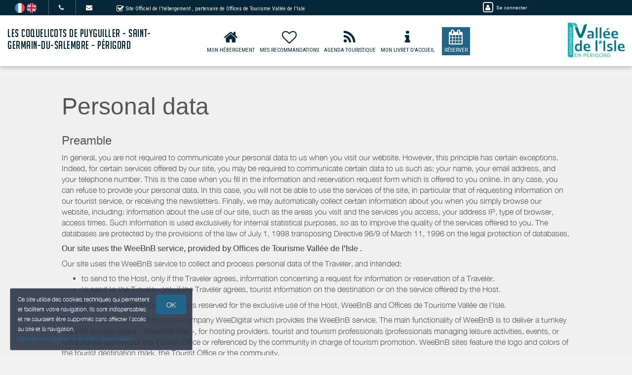

--- FILE ---
content_type: text/html; charset=utf-8
request_url: https://www.lescoquelicotsdepuyguiller.fr/en_GB/privacy/
body_size: 13150
content:

	<!DOCTYPE html>
    <html lang="en-GB" data-translatable="1" data-oe-company-name="MOULLET Pascale et SVAHN Xavier">
        <head>
            <meta charset="utf-8"/>
            
            
            

            <meta name="viewport" content="initial-scale=1"/>
            <meta name="description"/>
            <meta name="keywords"/>
            <meta name="generator" content="WeeBnB"/>
    <title>Les Coquelicots de Puyguiller - Saint-Germain-Du-Salembre - Périgord - Privacy Policy</title>

            

      

        

        
            
            
        
            
            
        
            
        
        
            
            
        
            
        
        
            
            
        
        
            
            
        
        
            
        
        
            
        
        
            
            
        <meta itemprop="name" content="Les Coquelicots de Puyguiller - Saint-Germain-Du-Salembre - Périgord - Privacy Policy"/>
        <meta itemprop="description"/>
        <meta itemprop="image"/>

        <meta name="twitter:card" content="summary"/>
        <meta name="twitter:title" content="Les Coquelicots de Puyguiller - Saint-Germain-Du-Salembre - Périgord - Privacy Policy"/>
        <meta name="twitter:description"/>
        <meta name="twitter:domain" content="https://www.lescoquelicotsdepuyguiller.fr"/>
        <meta name="twitter:site"/>
        <meta name="twitter:creator"/>
        <meta name="twitter:image"/>

        <meta property="og:site_name" content="Les Coquelicots de Puyguiller - Saint-Germain-Du-Salembre - Périgord"/>
        <meta property="og:type" content="article"/>
        <meta property="og:title" content="Les Coquelicots de Puyguiller - Saint-Germain-Du-Salembre - Périgord - Privacy Policy"/>
        <meta property="og:description"/>
        <meta property="og:url" content="https://www.lescoquelicotsdepuyguiller.fr/privacy/"/>
        <meta property="og:image"/>
        
        <link rel="canonical" content="https://www.lescoquelicotsdepuyguiller.fr/privacy/"/>
        

    
      
            
                
                    <link rel="alternate" hreflang="fr" href="http://www.lescoquelicotsdepuyguiller.fr/privacy/"/><link rel="shortcut icon" href="/bnb_website/static/src/img/weebnb-favicon-blue.ico" type="image/x-icon"/>
    
                
                    <link rel="alternate" hreflang="en" href="http://www.lescoquelicotsdepuyguiller.fr/en_GB/privacy/"/><link rel="shortcut icon" href="/bnb_website/static/src/img/weebnb-favicon-blue.ico" type="image/x-icon"/>
    
                
            

            
            <link href="/web/css/web.assets_common/ccf6cf3" rel="stylesheet"/>
            <link href="https://fonts.googleapis.com/css?family=Roboto+Condensed:300,400" rel="stylesheet">

      
            
            <link href="/web/css/website.assets_frontend/e18ef9e" rel="stylesheet"/>
            <link rel="stylesheet" href="https://unpkg.com/maplibre-gl@4.3.0/dist/maplibre-gl.css">
          
            <script type="text/javascript" src="https://unpkg.com/maplibre-gl@4.3.0/dist/maplibre-gl.js"></script>

        

            
        <noscript id="o_animate-no-js_fallback">
        <style type="text/css">

          .o_animate{
            /* If no js - force elements rendering */
            visibility:visible;

            /* If browser support css animations support - reset animation */
            -webkit-animation-name: none-dummy;
                    animation-name: none-dummy;
          }

        </style>
      </noscript>
    </head>
        <body class="website">
            <div id="wrapwrap" class="container-weesidenav">
                
    <div id="website_cookie_notice" class="cc-cookies">
          <p>
              <span>Ce site utilise des cookies techniques qui permettent et facilitent votre navigation. Ils sont indispensables et ne sauraient être supprimés sans affecter l’accès au site et la navigation. </span><br/><a href="/en_GB/privacy">Gestion des cookies et données personnelles</a>
            <a class="btn bg-action js_btnAcceptCookies"><span>OK</span></a>
          </p>
    </div>

    <header class="top_menu_affix header_solid navbar_classic" id="graph_header">
                    <div class="navbar navbar-default navbar-static-top">
                        <div class="container">
                            
    <div class="extra-top-navbar">
      <div class="row">
        <div class="col-md-9 col-sm-10 col-xs-12 extra-top-navbar-menu extra-top-navbar-menu-notice-block">
          <ul class="list-inline list-unstyled pull-left">
            
  
  
    <li class="navbar-menu-item navbar-menu-item-flags">
      
        <a href="/privacy/" data-lang="fr_FR" class="js_change_lang">
          <img class="navbar-menu-item-flag" src="/bnb_website/static/src/img/flags/fr_FR.png"/>
        </a>
      
        <a href="/en_GB/privacy/" data-lang="en_GB" class="js_change_lang">
          <img class="navbar-menu-item-flag" src="/bnb_website/static/src/img/flags/en_GB.png"/>
        </a>
      
    </li>
  

            
  <li class="navbar-menu-item navbar-menu-item-phone hidden-xs hidden-sm left-border dropdown">
    <a href="#" class="dropdown-toggle" id="dropdownMenuPhone" data-toggle="dropdown">
      <i class="fa fa-phone"></i>
      </a>
    <ul class="dropdown-menu" aria-labelledby="dropdownMenuPhone">
      <li class="extra-top-navbar-phone dropdown-menu-item-phone">
          <i class="fa fa-phone"></i> <span>+33 9 63 60 48 84</span>
      </li>
      
      <li class="extra-top-navbar-phone dropdown-menu-item-phone">
          <i class="fa fa-phone"></i> <span>+33 6 26 46 02 90</span>
      </li>
      <li class="extra-top-navbar-phone dropdown-menu-item-phone">
          <i class="fa fa-phone"></i> <span>+33 6 89 49 70 46</span>
      </li>
    </ul>
  </li>

            
  <li class="navbar-menu-item hidden-xs hidden-sm left-border"><a href="#" data-toggle="modal" data-target="#contactRequestModal" data-contentrequest="false" data-hidedates="true"><i class="fa fa-envelope" aria-hidden="true"></i></a></li>

            
 <li class="navbar-menu-item hidden-xs hidden-sm hidden-md left-border hidden-xs" style="display:none!important">
  <ul class="list-inline list-unstyled pull-left">
    
    
    
    
    
    
  </ul>
</li>

            
  <li class="navbar-menu-item" style="padding-right:0px; padding-left: 25px; line-height: 33px;">
    <span class="extra-top-navbar-menu-official-notice-icon">
      <i class="fa fa-check-square-o" aria-hidden="true"></i>
    </span>
    <span class="extra-top-navbar-menu-official-notice-text">
      
      
        <span>Site Officiel de l'hébergement</span>
        
      
      <span>, partenaire de </span><span>Offices de Tourisme Vallée de l'Isle</span>
      
      
      
    </span>
  </li>

          </ul>
        </div>
        <div class="col-md-3 hidden-xs pull-left">
          <div class="extra-top-navbar-menu" groups="base.group_public">
						<a href="/en_GB/web/login?redirect=/dashboard" style="color: white!important;">
							<span class="fa-stack">
								<i class="fa fa-square-o fa-stack-2x"></i>
								<i class="fa fa-user fa-stack-1x"></i>
							</span>
							<span class="hidden-xs" style="font-size: 10px;;">Se connecter</span>
						</a>
				  </div>
          
        </div>
        <div class="col-xs-12 extra-top-navbar-menu extra-top-navbar-menu-xs-notice-block">
          <p class="extra-top-navbar-menu-official-notice-text" style="padding: 5px;">
            
            
              <span>Site Officiel de l'hébergement</span>
              
            
            <span>, partenaire de </span><span>Offices de Tourisme Vallée de l'Isle</span>
            
            
            
          </p>
        </div>
      </div>
    </div>

	<div class="navbar-header">
                                <button type="button" class="navbar-toggle" data-toggle="collapse" data-target=".navbar-top-collapse">
                                    <span class="sr-only">Toggle navigation</span>
                                    <span class="icon-bar"></span>
                                    <span class="icon-bar"></span>
                                    <span class="icon-bar"></span>
                                </button>
                                
          <div class="navbar-brand-block">
            <a class="navbar-brand" href="/en_GB/"><span>Les Coquelicots de Puyguiller - Saint-Germain-Du-Salembre - Périgord</span></a>
          </div>
        
        
        
        </div>
                            
		<div class="account-navbar-header custom-account-navbar-header hidden-md hidden-xs hidden-sm">


			<div id="custom-account" class="text-center hidden-xs css_editable_mode_hidden custom-account-navbar-header-inner">
					<div class="h5" groups="base.group_public" style="display:none">
						<a href="/en_GB/web/login?redirect=/dashboard">
							<span class="fa-stack fa-lg">
								<i class="fa fa-square-o fa-stack-2x"></i>
								<i class="fa fa-user fa-stack-1x"></i>
							</span><br/>
							<span class="hidden-xs"><small>Se connecter</small></span>
						</a>
					</div>
          
					</div>
				
					<a href="https://www.tourisme-isleperigord.com/" target="_blank">
						<div id="custom-logo" class="css_editable_mode_hidden">
							<img border="0" src="/website/image/bnb.image/10_fe19f5a/image_thumb" alt="Offices de Tourisme Vallée de l'Isle"/>
            </div>
					</a>
				


			</div>

	<div class="collapse navbar-collapse navbar-top-collapse">
                                
    
    <ul class="nav navbar-nav navbar-right css_editable_mode_hidden" id="top_menu">
      <li class="custom_top_menu_li" id="top_li_website_bnb">
        <a class="custom_top_menu_a" href="/en_GB/bnb/">
          <i class="fa fa-home custom_top_menu_icon custom_top_menu_icon_color" aria-hidden="true"></i><br/>
          <span class="custom_top_menu_text">Mon Hébergement</span>
        </a>
      </li>
      
      
      
      
      
      
      
      
      
      
      <li class="custom_top_menu_li" id="top_li_website_tourism">
        <a class="custom_top_menu_a" href="/en_GB/tourism">
          <i class="fa fa-heart-o custom_top_menu_icon custom_top_menu_icon_color" aria-hidden="true"></i><br/>
          <span class="custom_top_menu_text">Mes Recommandations</span>
        </a>
      </li>
      <li class="custom_top_menu_li" id="top_li_website_tourismevent">
        <a class="custom_top_menu_a" href="/en_GB/tourismevent">
          <i class="fa fa-rss custom_top_menu_icon custom_top_menu_icon_color" aria-hidden="true"></i><br/>
          <span class="custom_top_menu_text">Agenda Touristique</span>
        </a>
      </li>
      
      
        <li class="custom_top_menu_li" id="top_li_website_concierge">
          <a class="custom_top_menu_a" href="https://bienvenue.guide/guest/329184" target="_blank">
            <i class="fa fa-info custom_top_menu_icon custom_top_menu_icon_color" aria-hidden="true"></i><br/>
            <span class="custom_top_menu_text">Mon Livret d'Accueil</span>
          </a>
        </li>
      
      <li class="custom_top_menu_li bg-action" id="top_li_calendar">
        <a class="custom_top_menu_a" href="/en_GB/bnb/">
          <i class="fa fa-calendar custom_top_menu_icon" aria-hidden="true"></i><br/>
          <span class="custom_top_menu_text">Réserver</span>
        </a>
      </li>
      
      </ul>


    
	</div>
                        </div>
                    </div>
                </header>
                <main>
                    
		
		
	
		<div id="wrap" class="oe_structure oe_empty">

			<section class="only-bg bg-gray-lighter-smart">
				<div class="container">
					<div class="row mt16 mb16">
						<div class="col-md-12">
							<h1>Personal data</h1>
						</div>
						<div class="col-md-12">
							<h3>Preamble</h3>
							<p class="mb8 mt8">In general, you are not required to communicate your personal data to us when you visit our website. However, this principle has certain exceptions. Indeed, for certain services offered by our site, you may be required to communicate certain data to us such as: your name, your email address, and your telephone number. This is the case when you fill in the information and reservation request form which is offered to you online. In any case, you can refuse to provide your personal data. In this case, you will not be able to use the services of the site, in particular that of requesting information on our tourist service, or receiving the newsletters. Finally, we may automatically collect certain information about you when you simply browse our website, including: information about the use of our site, such as the areas you visit and the services you access, your address IP, type of browser, access times. Such information is used exclusively for internal statistical purposes, so as to improve the quality of the services offered to you. The databases are protected by the provisions of the law of July 1, 1998 transposing Directive 96/9 of March 11, 1996 on the legal protection of databases.
							</p>
							<p class="mb8 mt8"><strong>Our site uses the WeeBnB service, provided by <span>Offices de Tourisme Vallée de l'Isle</span>
              
              
							
							
							.</strong></p>
							<p class="mb8 mt8">Our site uses the WeeBnB service to collect and process personal data of the Traveler, and intended:</p>
							<ul>
								<li>to send to the Host, only if the Traveler agrees, information concerning a request for information or reservation of a Traveler.</li>
								<li>to send to the Traveler, only if the Traveler agrees, tourist information on the destination or on the service offered by the Host.</li>
							</ul>
							<p class="mb8 mt8">The information recorded by WeeBnB is reserved for the exclusive use of the Host, WeeBnB and <span>Offices de Tourisme Vallée de l'Isle</span>.</p>
							<p class="mb8 mt8"><strong>The term « WeeBnB »</strong> refers to the company WeeDigital which provides the WeeBnB service. The main functionality of WeeBnB is to deliver a turnkey website service, called « WeeBnB Site », for hosting providers.
tourist and tourism professionals (professionals managing leisure activities, events, or restaurants) partners of the Tourist Office or referenced by the community in charge of tourism promotion. WeeBnB sites feature the logo and
colors of the tourist destination mark, the Tourist Office or the community.</p>
							<p class="mb8 mt8"><strong>The « Host »</strong> designates the tourist host or the professional
  tourism designated below, and which benefit from this WeeBnB site on which its services are published and tourist information on the destination.</p>
							<p class="mb8 mt8"><strong>The « traveler »</strong> means the internet user viewing this WeeBnB site in order to prepare their stay with the Host or at the destination.</p>
							<p class="mb8 mt8"><strong>This Host WeeBnB site is part of the WeeBnB services. By browsing the pages of the site, the user acknowledges having read and accepted the limits of responsibility and the conditions of use of the WeeBnB services:</strong>
							<a href="https://www.weebnb.com/conditions_generales_weebnb" target="_blank" rel="nofollow">Access the WeeBnB General Conditions (click here).</a>
							</p>
						</div>
						<div class="col-md-12">
							<h3>Processing of Traveler data</h3>
							<p>Conformément à l’article 13 du «Règlement Général de Protection des données», le
Voyageur bénéficie d’un droit d’accès, rectification et de suppression sur les
informations qui le concerne, qu’il peut exercer en adressant à l’Hôte via les
coordonnées affichées sur le « site WeeBnB » de l’Hôte : par courrier, téléphone ou par
email.</p>
<p class="mb8 mt8">Contact / Booking request form :</p>
<ul>
	<li>Finalité: Les informations recueillies sur le formulaire du site WeeBnB de l’Hôte sont
	enregistrées pour permettre d’interagir avec l’Hôte, et lui permettre d’envoyer une
	réponse en cohérence avec la demande.</li>
	<li>Mandatory data: Last name, first name, address, e-mail, telephone</li>
	<li>Optional data: Dates of stay, number of people, message</li>
	<li>Transferts hors UE : Les données sont stockées sur le système d’information de
	WeeBnB en France. La sécurité de conservation des données est appliquée sur le
	système d’information de WeeBnB. Les données sont également transmises par email à
	l’Hôte qui a souscrit auprès du fournisseur email de son choix.</li>
</ul>
<p class="mb8 mt8">The Host undertakes to store Travelers’ data in a secure manner
email messaging and any other personal system.</p>
<p class="mb8 mt8">The Host undertakes to keep the Traveler’s data for the period strictly
necessary for the purpose of the processing. The Traveler may also, for reasons
legitimate, to oppose the processing of data concerning him.</p>
<p class="mb8 mt8">In the event of suspension of the Host user account, WeeDigital undertakes to keep
Traveler data during the period strictly necessary for the purpose of the
treatment. The Traveler may also, for legitimate reasons, oppose the
processing of data concerning him.</p>
<p class="mb8 mt8">Conformément aux dispositions des articles L. 223-1 et suivants du Code de la consommation, tout consommateur a le droit de s'inscrire sur une liste d'opposition au démarchage téléphonique, dont les coordonnées et modalités de saisine sont disponibles sur le site : www.bloctel.gouv.fr</p>
						</div>
						<div class="col-md-12">
							<h3>Cookies</h3>
							<p class="mb8 mt8">Lors de la consultation du « site WeeBnB » par l’utilisateur (l’Hôte et les Voyageurs), des
informations relatives à la navigation sur le site et à certaines fonctionnalités sont susceptibles d'être enregistrées
dans des fichiers dits "cookies".</p>
							<p class="mb8 mt8">Le « site WeeBnB » de l’Hôte utilise des cookies techniques essentiels et d'analytique ou performance, qui permettent et facilitent votre navigation. Certains sont indispensables et ne sauraient être supprimés sans affecter gravement l’accès au site et la navigation, d’autres auraient pour conséquence une navigation dégradée.</p>
<p class="mb8 mt8"><strong>The so-called essential cookies:</strong> They are essential for the proper execution of the site because they
allow access in particular to reserved spaces such as personal space or
favorites. They make it possible to memorize the information relating to the forms that the user is likely to fill out on the site, and to adapt the presentation of the site to
display preferences for your device. Without these cookies, it would not be possible
to use the site under normal conditions.</p>
<p class="mb8 mt8"><strong>Analytical or performance cookies:</strong> These cookies allow us to know
use and performance of the Host’s WeeBnB site and improve its
operation. In particular, they measure user browsing data
(volume of attendance, sections and content visited, etc.). These cookies are
essential because they allow us to improve the interest and the ergonomics of our services see
even detect navigation problems. The navigation data is
reserved for the exclusive use of the Host, WeeDigital and the Tourist Office (or the Owners Area),
Tourist Development Agencies (or Departmental Tourism Committees) or
the community that distributes the service.</p>
<p class="mb8 mt8"><strong>Consentement:</strong> Selon l'article 82 de la loi 78-17 "informatique et libertés", modifié par l'Ordonnance n°2018-1125 du 12 décembre 2018, les cookies qui ont pour finalité exclusive de permettre ou faciliter la communication par voie électronique ne nécessitent pas de consentement lors de leur usage. Pour plus d’informations sur les cookies de mesure d’audience, veuillez consulter le site de la CNIL :
https://www.cnil.fr/fr/solutions-pour-la-mesure-daudience.</p>
<p class="mb8 mt8"><strong>Accept or refuse cookies:</strong>
Vous pouvez à tout moment choisir d’accepter ou de refuser l’installation des cookies
sur votre terminal (ordinateur, tablette, smartphone...) en configurant votre logiciel de
navigation. Vous pouvez également configurer votre navigateur de manière à ce que
l’acceptation ou le refus des cookies vous soient
	proposés ponctuellement, avant qu’un
cookie ne soit enregistré sur votre terminal.</p>
<p class="mb8 mt8"><strong>Important note:</strong> We remind you that the setting of your browser in
cookies may modify your conditions of access to our services. Yes
your browser is configured to refuse all cookies, you do not
will no longer be able to fully benefit from all of our services.
In this case, WeeDigital cannot be held responsible in the event of
degraded functioning of the site and its services resulting from the impossibility
to save or consult the cookies necessary for this operation and that you
would have refused or deleted.</p>
						</div>
					</div>
				</div>
			</section>
			<div class="container mt32"></div>

		</div>
	

	
                </main>
                <footer>
                    <div class="oe_structure" id="footer">
            <section>
				        
	

		<div class="container-fluid hidden-print">
			<div class="row">

				

				
	
		<div class="modal fade" id="contactRequestModal" tabindex="-1" role="dialog" aria-labelledby="contactRequestModalLabel" aria-hidden="true">
			<div class="modal-dialog modal-lg">
				<div class="modal-content bookform-content">
					<div class="modal-header bg-gray">
						<button type="button" class="close" data-dismiss="modal" aria-label="Close"><span aria-hidden="true">x</span></button>
						<h2 class="modal-title" id="contactRequestModalLabel">Contact by email</h2>
					</div>
					<div class="modal-body text-left">
						<div class="container-fluid">
							<div class="col-md-12">
								
			
				
			
			<form action="/en_GB/booking" method="post" enctype="multipart/form-data" class="js_modalQuotationRequest js_contactFormRecaptcha js_parsleyForm">
				
	
		<div class="row">
			<div class="col-md-6 col-md-push-6 bg-gray-lighter">
				<div class="row">
					<div class="col-md-12">
						<h4>
							Pascale MOULLET et Xavier SVAHN<br/>
							
								<span><i class="fa fa-phone"></i> +33 9 63 60 48 84</span><br/>
							
							
							
								<span><i class="fa fa-phone"></i> +33 6 26 46 02 90</span><br/>
							
							
								<span><i class="fa fa-phone"></i> +33 6 89 49 70 46</span><br/>
							
							</h4>
						
					</div>
				</div>
			</div>
			<div class="col-md-6 col-md-pull-6">
				<div class="row">
					
					
						
						
					
					
	
		<div class="col-md-12">

				<div class="modaldatespart">
					<h4 class="hide">
						<span>Arrival on: </span><span></span><br/>
						<span>Departs the: </span><span></span>
					</h4>
					<input type="hidden" class="form-control" name="checkin_date" required="True"/>
					<input type="hidden" class="form-control" name="checkout_date" required="True"/>
				</div>

			</div>
    

					
	
		<div class="col-md-12 mt8">
			<div class="row">
				<div class="col-md-6 mt8">
					<div class="row">
						<div class="form-group">
							<label class="col-md-12 control-label" for="adults_number">Adults <i class="fa fa-question-circle" data-toggle="tooltip" data-placement="bottom" title="The number of adults is used to calculate the tourist tax."></i></label>
							<div class="col-md-12">
								<select class="form-control" name="adults_number" required="True">
									<option>1</option>
									<option>2</option>
									<option>3</option>
									<option>4</option>
									<option>5</option>
									<option>6</option>
									<option>7</option>
									<option>8</option>
									<option>9</option>
									<option>10</option>
									<option>11</option>
									<option>12</option>
									<option>13</option>
									<option>14</option>
									<option>15</option>
									<option>16</option>
									<option>17</option>
									<option>18</option>
									<option>19</option>
									<option>20</option>
								</select>
							</div>
						</div>
					</div>
				</div>
				<div class="col-md-6 mt8">
					<div class="row">
						<div class="form-group">
							<label class="col-md-12 control-label" for="children_number">Children <i class="fa fa-question-circle" data-toggle="tooltip" data-placement="bottom" title="The number of children under 18 makes it possible to calculate the tourist tax."></i></label>
							<div class="col-md-12">
								<select class="form-control" name="children_number" required="True">
									<option>0</option>
									<option>1</option>
									<option>2</option>
									<option>3</option>
									<option>4</option>
									<option>5</option>
									<option>6</option>
									<option>7</option>
									<option>8</option>
									<option>9</option>
									<option>10</option>
									<option>11</option>
									<option>12</option>
									<option>13</option>
									<option>14</option>
									<option>15</option>
									<option>16</option>
									<option>17</option>
									<option>18</option>
									<option>19</option>
									<option>20</option>
								</select>
							</div>
						</div>
					</div>
				</div>
				<div class="col-md-12 mt8 mb8">
					
					
						
						
							
						
					
					<div class="checkbox hide">
						<label>
							<input type="checkbox" name="pet_included"/> Accompanied by an animal
						</label>
					</div>
					<span>Pets: Not allowed</span>
				</div>
			</div>
		</div>
    

				</div>
			</div>
			
			
				
			
			
				
			
				
			
			
				
	
		<div class="col-md-12 mt16">
			<div class="row">
				<div class="col-md-12 hide">
					<label for="name">name</label>
					<input type="text" name="name"/>
					<label for="contact_message">message</label>
					<input type="text" name="contact_message"/>
				</div>
				<div class="col-md-4">
					<div class="row">
						<div class="form-group ">
							<label class="col-md-12 control-label" for="contact_name">Last name First Name</label>
							<div class="col-md-12">
								<input type="text" class="form-control" name="contact_name" required="True"/>
							</div>
						</div>
					</div>
				</div>
				<div class="col-md-4">
					<div class="row">
						<div name="email_from_container" class="form-group ">
							<label class="col-md-12 control-label" for="email_from">Email</label>
							<div class="col-md-12">
								<input type="email" data-parsley-trigger="change" class="form-control" name="email_from" required="True"/>
							</div>
						</div>
					</div>
				</div>
				<div class="col-md-4">
					<div class="row">
						<div class="form-group ">
							<label class="col-md-12 control-label" for="phone">Phone</label>
							<div class="col-md-12">
								<input type="text" class="form-control" name="phone" required="True"/>
							</div>
						</div>
					</div>
				</div>
				<div class="col-md-5">
					<div class="row">
						<div class="form-group">
							<label class="col-md-12 control-label" for="street">Address</label>
							<div class="col-md-12">
								<input type="text" class="form-control" name="street" required="True"/>
							</div>
						</div>
					</div>
				</div>
				<div class="col-md-3">
					<div class="row">
						<div class="form-group">
							<label class="col-md-12 control-label" for="zip">Postal code</label>
							<div class="col-md-12">
								<input type="text" class="form-control" name="zip" required="True"/>
							</div>
						</div>
					</div>
				</div>
				<div class="col-md-4">
					<div class="row">
						<div class="form-group">
							<label class="col-md-12 control-label" for="city">City</label>
							<div class="col-md-12">
								<input type="text" class="form-control" name="city" required="True"/>
							</div>
						</div>
					</div>
				</div>
				<div class="col-md-12">
					
						<h4 class="mb0">Message to the host</h4>
					
					
					<h6 class="mt0">Increase the likelihood that your request will be accepted. Provide some additional travel information: Tell a little about yourself; Tell us what brings you to our region; Who you travel with.</h6>
				</div>
				<div class="col-md-12 h6 mt8 mb8">
					
						<span><strong>Languages spoken by the host: </strong></span>
					
					
					<span>French</span><span>&nbsp;</span>
					
						
							<span>German</span><span>&nbsp;</span>
						
					
						
							<span>English</span><span>&nbsp;</span>
						
					
						
					
				</div>
				<div class="col-md-12">
					<div class="form-group">
						<textarea name="visitor_message" class="form-control" style="min-height: 60px" placeholder="Message"></textarea>
					</div>
				</div>
			</div>
		</div>
    

				<input type="hidden" name="name" value="Demande de réservation"/>
				<input type="hidden" name="description" value="Depuis formulaire"/>
				<input type="hidden" name="medium_id" value="6"/>
				
				
					<input type="hidden" name="contactonly" value="True"/>
					<input type="hidden" name="bins_booking"/> 
				<div class="col-md-12 text-center mb16">
					<div class="form-group form-field">
              <label class="col-md-3 col-sm-4 control-label" for="g-recaptcha-response"></label>
              <div class="col-md-7 col-sm-8">
                  <span class="js_website_form_recaptcha"></span>
              </div>
          </div>
				</div>
				<div class="col-md-12 text-center mb32">
					<div class="form-group text-center">
						<div class="col-md-12">
							<button type="link" class="btn btn-default btn-lg" data-dismiss="modal" aria-label="Close">Close</button>
							<span class="btn btn-primary btn-lg bg-action js_contactFormRecaptcha_submit" data-loading-text="Loading..." autocomplete="off">SEND</span>
						</div>
					</div>
				</div>
			
			
		</div>
    

			</form>
    </div>
						</div>
					</div>
				</div>
			</div>
		</div>
	

				

				<div class="col-md-4 footer-bg-primary text-center footer-company">
				  <div style="display:table; width:100%; height:100%; min-height: 400px;">
					<div style="vertical-align: middle; display: table-cell; width:100%">

						<div class="col-md-12">
							
							<div class="footer-bnb-logo footerbnblogo-unpublished">
								
								
							</div>
						</div>
						<div class="col-md-12">
							<div class="raw">
								<div class="col-md-12 footer_brand_name css_editable_mode_hidden">
								  
								<span>Les Coquelicots de Puyguiller - Saint-Germain-Du-Salembre - Périgord</span>
							  </div>
							  <div class="col-md-12 css_editable_mode_hidden">
								<ul class="list-inline list-logo">
								  
								  
								</ul>
							  </div>
							  <div class="col-md-12 footer_address css_editable_mode_hidden">
								<ul class="list-unstyled">
									
									
										<i class="fa fa-map-marker"></i> <span>37 Rue de Puyguiller 24190 SAINT-GERMAIN-DU-SALEMBRE</span>
									
								  </ul>
							  </div>
							  <div class="col-md-12 footer_contact_details">
								<ul class="list-unstyled">
											<li>
												<h4 class="mt0 mb0"><span>Pascale MOULLET et Xavier SVAHN</span></h4>
											</li>
											<li class="footer_contact_phone">
												<i class="fa fa-phone"></i> <span placeholder="+33 (0)9 53 26 56 06">+33 9 63 60 48 84</span>
											</li>
											
											<li class="footer_contact_phone">
												<i class="fa fa-phone"></i> <span placeholder="+33 (0)6 01 02 03 04">+33 6 26 46 02 90</span>
											</li>
											<li class="footer_contact_phone">
												<i class="fa fa-phone"></i> <span placeholder="+33 (0)6 01 02 03 04">+33 6 89 49 70 46</span>
											</li>
													
													
														
															<li class="footer_contact_website_url">
														<i class="fa fa-desktop"></i>  <a href="https://www.lescoquelicotsdepuyguiller.fr" target="_blank"><span>https://www.lescoquelicotsdepuyguiller.fr</span></a>
													</li>
														
														<li class="footer_contact_website_url">
													<i class="fa fa-desktop"></i>  <a href="https://coquelicots.puyguiller.fr/" target="_blank"><span>https://coquelicots.puyguiller.fr/</span></a>
												</li>
													
										</ul>
							  </div>
							  <div class="col-md-12 mt16 mb16">
												
													 <a class="btn btn-lg footer_contact_btn bg-action mt8 mb8">DISPONIBILITÉS/RÉSERVATION</a>
												
												<a href="#" data-toggle="modal" data-target="#contactRequestModal" data-contentrequest="false" data-hidedates="true" class="btn btn-lg footer_contact_btn bg-action mt8 mb8" role="button" data-backdrop="static" data-keyboard="false"><i class="fa fa-envelope-o fa-lg" aria-hidden="true"></i> CONTACT BY EMAIL</a><br/>
											</div>
											
							  <div class="col-md-12 mt16 mb16 footer_contact_social css_editable_mode_hidden">
								<ul class="list-inline list-unstyled css_editable_mode_hidden">
													<li>
									
								  </li>
													<li>
									
								  </li>
													<li>
									
								  </li>
													<li>
									
											</li>
													<li>
									
											</li>
													<li>
									
											</li>
								</ul>
							  </div>
							</div>
					  </div>

					</div>
				  </div>
				</div>

				<div class="col-md-4 footer-menu text-center">
				  <div style="display:table; width:100%; height:100%; min-height: 400px;">
					<div style="vertical-align: middle; display: table-cell; width:100%">
					  <div class="col-md-12 css_editable_mode_hidden">
										<div class="row">
							<a href="/en_GB/bnb/">
							  <div class="col-xs-4 item">
								<div class="iconbox">
								  <span class="fa fa-home fa-3x mt8"></span>
								  <h4 class="text-uppercase text-center title">My Accommodation</h4>
								</div>
							  </div>
							</a>
											
											
											
											
											
											
											
											
											
											
							<a href="/en_GB/tourism">
							  <div class="col-xs-4 item">
								<div class="iconbox">
								  <span class="fa fa-heart-o fa-3x mt8"></span>
								  <h4 class="text-uppercase text-center title">My Recommendations</h4>
								</div>
							  </div>
							</a>
							<a href="/en_GB/tourismevent">
							  <div class="col-xs-4 item">
								<div class="iconbox">
								  <span class="fa fa-rss fa-3x mt8"></span>
								  <h4 class="text-uppercase text-center title">Tourist Events</h4>
								</div>
							  </div>
							</a>
											
											
								<a href="https://bienvenue.guide/guest/329184" target="_blank">
								  <div class="col-xs-4 item">
									<div class="iconbox">
									  <span class="fa fa-info fa-3x mt8"></span>
									  <h4 class="text-uppercase text-center title">Mon Livret d'Accueil</h4>
									</div>
								  </div>
								</a>
											
							<a href="/en_GB/bnb/">
							  <div class="col-xs-4 item">
								<div class="iconbox bg-primary">
								  <span class="fa fa-calendar fa-3x mt8"></span>
								  <h4 class="text-uppercase text-center title">Book</h4>
								</div>
							  </div>
							</a>
							
							<a href="/en_GB/report/bnb/brochure" target="_blank">
							  <div class="col-xs-4 item">
								<div class="iconbox">
								  <span class="fa fa-file-pdf-o fa-3x mt8"></span>
								  <h4 class="text-uppercase text-center title">Brochure</h4>
								</div>
							  </div>
							</a>
										</div>
					  </div>
							<div class="col-md-12 text-uppercase" style="margin-top:16px; margin-bottom:10px; font-size:10px;">
								<span class="line-behind-title">Websites and Applications of the destination:</span>
							</div>
							
							
								
								<div class="col-md-12">
									<div class="row">
										
										
											
												<a href="https://www.tourisme-isleperigord.com/" target="_blank">
													<div class="col-xs-4 item">
														<img src="/website/image/bnb.image/11_fe19f5a/image_thumb"/>
													</div>
												</a>
											
											
										
										
									</div>
								</div>
							
    				</div>
				  </div>
				</div>

				<div class="col-md-4 footer-map text-center css_editable_mode_hidden">
				  
					<div class="footerpage-bnbmap js_bnbmaplibre">
						<div class="bnbmapmarker" data-lat="45.11425" data-lon="0.44348" data-title="Les Coquelicots de Puyguiller" data-address="37 Rue de Puyguiller 24190 SAINT-GERMAIN-DU-SALEMBRE"></div>
						<div id="bnbmaplibrefooter" class="footerpage-bnbmap-content bnbmap-container" data-mapcontainer="bnbmaplibrefooter" data-mapzoom="4" data-lat="45.11425" data-lon="0.44348"></div>
					</div>
					<div class="footerpage-bnbaddress">
						<div class="footerpage-bnbaddress-content">
							<a class="h4 text-primary" href="https://maps.google.com/maps?q=loc%3A45.11425%2C0.44348&amp;z=10" target="_blank">Comment m'y rendre ? ></a>
						</div>
					</div>
				</div>

				



			</div>
		</div>
	

            </section>
        </div>
    <div class="container-fluid bg-gray css_editable_mode_hidden">
						<div class="text-center text-muted mt16 mb8 h6">
							<ul class="list-inline" id="footer-legal-nav">
								<li><a href="/en_GB/legal">Legal Notice</a></li>
								<li><a href="/en_GB/privacy">Personal data</a></li>
								<li><a href="/en_GB/terms">Terms of Sales</a></li>
							</ul>
						</div>
            <div class="text-center text-muted mt16 mb8 h6">
                <span>Powered by </span><a class="label label-primary" href="https://www.weebnb.com" target="_blank">weebnb</a>,
                <span>services intended </span><a href="https://www.weebnb.com/services" class="text-muted" target="_blank">to accommodation and tourism providers</a>
								
									, <span>in partnership with </span><a href="https://www.tourisme-isleperigord.com/" target="_blank"><span>Offices de Tourisme Vallée de l'Isle</span></a>
								
								
								
								
								.
            </div>
            </div>
    </footer>
            </div>

            
           
         
     	
          
        
    	
           
         
     	
           
         
     	
           
         
     	
            <script type="text/javascript" src="/web/js/web.assets_common/ccf6cf3"></script>
            <link href="https://fonts.googleapis.com/css?family=Roboto+Condensed:300,400" rel="stylesheet">

      
            
            <script type="text/javascript" src="/web/js/website.assets_frontend/e18ef9e"></script>
            <link rel="stylesheet" href="https://unpkg.com/maplibre-gl@4.3.0/dist/maplibre-gl.css">
          
            <script type="text/javascript" src="https://unpkg.com/maplibre-gl@4.3.0/dist/maplibre-gl.js"></script>

        
            
        <script></script>
    
        
					<script type="text/javascript">
						var _paq = _paq || [];
						_paq.push(['trackPageView']);
						_paq.push(['enableLinkTracking']);
            _paq.push(['enableHeartBeatTimer']);
						(function() {
  						var u="https://piwik.weebnb.com/";
  						_paq.push(['setTrackerUrl', u+'piwik.php']);
  						_paq.push(['setSiteId', 81]);
              _paq.push(['addTracker', u+'piwik.php', 1860]);
  						var d=document, g=d.createElement('script'), s=d.getElementsByTagName('script')[0];
  						g.type='text/javascript'; g.async=true; g.defer=true; g.src=u+'piwik.js'; s.parentNode.insertBefore(g,s);
						})();
					</script>
					<noscript><p><img src="https://piwik.weebnb.com/piwik.php?idsite=81" style="border:0;" alt=""/></p></noscript>
        
      
      

        <nav class="weesidenav navbar navbar-default weesidenav-fixed css_editable_mode_hidden" role="navigation">
          <div class="navbar-header">
            <button type="button" class="navbar-toggle button-smdevice" data-toggle="collapse" data-target=".navbar-ex1-collapse" style="display:none">
              <span class="sr-only">Toggle navigation</span>
              <span class="icon-bar"></span>
              <span class="icon-bar"></span>
              <span class="icon-bar"></span>
            </button>
            <button type="button" class="navbar-toggle button-xsdevice bg-white" data-toggle="collapse" data-target=".navbar-ex1-collapse" style="display:none">
              <span class="weesidenav-navbar-header-extra-icon text-primary">
                <i class="fa fa-lg fa-bars" aria-hidden="true"></i>
              </span>
            </button>
            <button type="button" class="navbar-toggle button-extra-icon bg-gray" data-toggle="collapse" data-target=".navbar-ex1-collapse" style="display:none">
              <ul class="weesidenav-navbar-header-extra-ul">
                <li class="bg-white">
                  <span class="weesidenav-navbar-header-extra-icon text-primary">
                    <i class="fa fa-bars" aria-hidden="true"></i>
                  </span>
                </li>
                <li>
                  <span class="weesidenav-navbar-header-extra-icon">
                    MENU
                  </span>
                </li>
                <li>
                  <span class="weesidenav-navbar-header-extra-icon">
                    <i class="fa fa-home"></i>
                  </span>
                </li>
                <li>
                  <span class="weesidenav-navbar-header-extra-icon">
                    <i class="fa fa-play-circle"></i>
                  </span>
                </li>
                <li>
                  <span class="weesidenav-navbar-header-extra-icon">
                    <i class="fa fa-file-pdf-o"></i>
                  </span>
                </li>
                <li>
                  <span class="weesidenav-navbar-header-extra-icon">
                    <i class="fa fa-calendar"></i>
                  </span>
                </li>
                <li>
                  <span class="weesidenav-navbar-header-extra-icon">
                    <i class="fa fa-heart"></i>
                  </span>
                </li>
              </ul>
            </button>
            </div>
          <div class="collapse navbar-collapse navbar-ex1-collapse weesidenav-small">
            
      
        <div class="weesidenav-menu-flags">
              <div class="list-inline list-unstyled">
                
  
  
    <li class="navbar-menu-item navbar-menu-item-flags">
      
        <a href="/privacy/" data-lang="fr_FR" class="js_change_lang">
          <img class="navbar-menu-item-flag" src="/bnb_website/static/src/img/flags/fr_FR.png"/>
        </a>
      
        <a href="/en_GB/privacy/" data-lang="en_GB" class="js_change_lang">
          <img class="navbar-menu-item-flag" src="/bnb_website/static/src/img/flags/en_GB.png"/>
        </a>
      
    </li>
  

              </div>
          </div>
      
    
            <div class="weesidenav-navbar-content">
              <ul class="nav navbar-nav mt0" style="margin-bottom: 60px;">
                
                  
                  
                    
                      
      
        <li id="li_website_homepage">
          <a href="/en_GB/" class="li_website_homepage">
            <i class="fa fa-desktop weesidenav-menu-icon"></i>
            <span class="weesidenav-menu-text weesidenav-menu-homepage">My Website</span>
          </a>
        </li>
      
    
                    
                  
                  
			
				<li class="seperator"></li>
				<li id="li_website_play">
					</li>
			
				
    
    		
      
    
    		
                <li class="seperator mt8 mb0" style="border-bottom: #9b9696; border-bottom-style: solid; border-bottom-width: 1px; text-align:center">
                  <p style="font-size:10px; line-height: 15px; font-weight:700;">Private access:</p>
                </li>
                
      

        <li id="li_login_connect" groups="base.group_public">
          <a href="/en_GB/web/login?redirect=/dashboard" class="li_calendar">
            <i class="fa fa-user weesidenav-menu-icon"></i>
            <span class="weesidenav-menu-text weesidenav-menu-login">Login</span>
          </a>
        </li>
        

      
    

                <li id="li_dashboard" class="seperator mt0 mb0"></li>


              </ul>
            </div>
          </div>
        </nav>

      
    
        
      
        <div class="weesidenavbigmenu" style="display:none">
          <div class="weesidenavbigmenu-close-btn" onclick="onClickCloseWeeSideNavBigMenu()">
            <svg width="48" height="48" viewBox="0 0 24 24">
              <path d="M19 6.41L17.59 5 12 10.59 6.41 5 5 6.41 10.59 12 5 17.59 6.41 19 12 13.41 17.59 19 19 17.59 13.41 12z"></path>
            </svg>
          </div>
          <ul class="nav navbar-nav mt0" style="margin-bottom: 60px;">
              
                
                
                  
                    
      
        <li id="li_website_homepage">
          <a href="/en_GB/" class="li_website_homepage">
            <i class="fa fa-desktop weesidenav-menu-icon"></i>
            <span class="weesidenav-menu-text weesidenav-menu-homepage">My Website</span>
          </a>
        </li>
      
    
                  
                
                <li id="li_weesidenav_insert"></li>
              
              <li class="seperator mt8 mb0" style="border-bottom: #9b9696; border-bottom-style: solid; border-bottom-width: 1px; text-align:center">
                <p style="font-size:10px; line-height: 15px; font-weight:700;">Accès privé:</p>
              </li>
              
      

        <li id="li_login_connect" groups="base.group_public">
          <a href="/en_GB/web/login?redirect=/dashboard" class="li_calendar">
            <i class="fa fa-user weesidenav-menu-icon"></i>
            <span class="weesidenav-menu-text weesidenav-menu-login">Login</span>
          </a>
        </li>
        

      
    

              <li id="li_dashboard" class="seperator mt0 mb0"></li>

          </ul>
        </div>
      
    
      </body>
    </html>



--- FILE ---
content_type: text/html; charset=utf-8
request_url: https://www.google.com/recaptcha/api2/anchor?ar=1&k=6LcitJwUAAAAAC--mXYdu-tPbG2sdJcaXw-8jlu6&co=aHR0cHM6Ly93d3cubGVzY29xdWVsaWNvdHNkZXB1eWd1aWxsZXIuZnI6NDQz&hl=en&v=N67nZn4AqZkNcbeMu4prBgzg&size=invisible&anchor-ms=20000&execute-ms=30000&cb=2mu7lkmqvldt
body_size: 48470
content:
<!DOCTYPE HTML><html dir="ltr" lang="en"><head><meta http-equiv="Content-Type" content="text/html; charset=UTF-8">
<meta http-equiv="X-UA-Compatible" content="IE=edge">
<title>reCAPTCHA</title>
<style type="text/css">
/* cyrillic-ext */
@font-face {
  font-family: 'Roboto';
  font-style: normal;
  font-weight: 400;
  font-stretch: 100%;
  src: url(//fonts.gstatic.com/s/roboto/v48/KFO7CnqEu92Fr1ME7kSn66aGLdTylUAMa3GUBHMdazTgWw.woff2) format('woff2');
  unicode-range: U+0460-052F, U+1C80-1C8A, U+20B4, U+2DE0-2DFF, U+A640-A69F, U+FE2E-FE2F;
}
/* cyrillic */
@font-face {
  font-family: 'Roboto';
  font-style: normal;
  font-weight: 400;
  font-stretch: 100%;
  src: url(//fonts.gstatic.com/s/roboto/v48/KFO7CnqEu92Fr1ME7kSn66aGLdTylUAMa3iUBHMdazTgWw.woff2) format('woff2');
  unicode-range: U+0301, U+0400-045F, U+0490-0491, U+04B0-04B1, U+2116;
}
/* greek-ext */
@font-face {
  font-family: 'Roboto';
  font-style: normal;
  font-weight: 400;
  font-stretch: 100%;
  src: url(//fonts.gstatic.com/s/roboto/v48/KFO7CnqEu92Fr1ME7kSn66aGLdTylUAMa3CUBHMdazTgWw.woff2) format('woff2');
  unicode-range: U+1F00-1FFF;
}
/* greek */
@font-face {
  font-family: 'Roboto';
  font-style: normal;
  font-weight: 400;
  font-stretch: 100%;
  src: url(//fonts.gstatic.com/s/roboto/v48/KFO7CnqEu92Fr1ME7kSn66aGLdTylUAMa3-UBHMdazTgWw.woff2) format('woff2');
  unicode-range: U+0370-0377, U+037A-037F, U+0384-038A, U+038C, U+038E-03A1, U+03A3-03FF;
}
/* math */
@font-face {
  font-family: 'Roboto';
  font-style: normal;
  font-weight: 400;
  font-stretch: 100%;
  src: url(//fonts.gstatic.com/s/roboto/v48/KFO7CnqEu92Fr1ME7kSn66aGLdTylUAMawCUBHMdazTgWw.woff2) format('woff2');
  unicode-range: U+0302-0303, U+0305, U+0307-0308, U+0310, U+0312, U+0315, U+031A, U+0326-0327, U+032C, U+032F-0330, U+0332-0333, U+0338, U+033A, U+0346, U+034D, U+0391-03A1, U+03A3-03A9, U+03B1-03C9, U+03D1, U+03D5-03D6, U+03F0-03F1, U+03F4-03F5, U+2016-2017, U+2034-2038, U+203C, U+2040, U+2043, U+2047, U+2050, U+2057, U+205F, U+2070-2071, U+2074-208E, U+2090-209C, U+20D0-20DC, U+20E1, U+20E5-20EF, U+2100-2112, U+2114-2115, U+2117-2121, U+2123-214F, U+2190, U+2192, U+2194-21AE, U+21B0-21E5, U+21F1-21F2, U+21F4-2211, U+2213-2214, U+2216-22FF, U+2308-230B, U+2310, U+2319, U+231C-2321, U+2336-237A, U+237C, U+2395, U+239B-23B7, U+23D0, U+23DC-23E1, U+2474-2475, U+25AF, U+25B3, U+25B7, U+25BD, U+25C1, U+25CA, U+25CC, U+25FB, U+266D-266F, U+27C0-27FF, U+2900-2AFF, U+2B0E-2B11, U+2B30-2B4C, U+2BFE, U+3030, U+FF5B, U+FF5D, U+1D400-1D7FF, U+1EE00-1EEFF;
}
/* symbols */
@font-face {
  font-family: 'Roboto';
  font-style: normal;
  font-weight: 400;
  font-stretch: 100%;
  src: url(//fonts.gstatic.com/s/roboto/v48/KFO7CnqEu92Fr1ME7kSn66aGLdTylUAMaxKUBHMdazTgWw.woff2) format('woff2');
  unicode-range: U+0001-000C, U+000E-001F, U+007F-009F, U+20DD-20E0, U+20E2-20E4, U+2150-218F, U+2190, U+2192, U+2194-2199, U+21AF, U+21E6-21F0, U+21F3, U+2218-2219, U+2299, U+22C4-22C6, U+2300-243F, U+2440-244A, U+2460-24FF, U+25A0-27BF, U+2800-28FF, U+2921-2922, U+2981, U+29BF, U+29EB, U+2B00-2BFF, U+4DC0-4DFF, U+FFF9-FFFB, U+10140-1018E, U+10190-1019C, U+101A0, U+101D0-101FD, U+102E0-102FB, U+10E60-10E7E, U+1D2C0-1D2D3, U+1D2E0-1D37F, U+1F000-1F0FF, U+1F100-1F1AD, U+1F1E6-1F1FF, U+1F30D-1F30F, U+1F315, U+1F31C, U+1F31E, U+1F320-1F32C, U+1F336, U+1F378, U+1F37D, U+1F382, U+1F393-1F39F, U+1F3A7-1F3A8, U+1F3AC-1F3AF, U+1F3C2, U+1F3C4-1F3C6, U+1F3CA-1F3CE, U+1F3D4-1F3E0, U+1F3ED, U+1F3F1-1F3F3, U+1F3F5-1F3F7, U+1F408, U+1F415, U+1F41F, U+1F426, U+1F43F, U+1F441-1F442, U+1F444, U+1F446-1F449, U+1F44C-1F44E, U+1F453, U+1F46A, U+1F47D, U+1F4A3, U+1F4B0, U+1F4B3, U+1F4B9, U+1F4BB, U+1F4BF, U+1F4C8-1F4CB, U+1F4D6, U+1F4DA, U+1F4DF, U+1F4E3-1F4E6, U+1F4EA-1F4ED, U+1F4F7, U+1F4F9-1F4FB, U+1F4FD-1F4FE, U+1F503, U+1F507-1F50B, U+1F50D, U+1F512-1F513, U+1F53E-1F54A, U+1F54F-1F5FA, U+1F610, U+1F650-1F67F, U+1F687, U+1F68D, U+1F691, U+1F694, U+1F698, U+1F6AD, U+1F6B2, U+1F6B9-1F6BA, U+1F6BC, U+1F6C6-1F6CF, U+1F6D3-1F6D7, U+1F6E0-1F6EA, U+1F6F0-1F6F3, U+1F6F7-1F6FC, U+1F700-1F7FF, U+1F800-1F80B, U+1F810-1F847, U+1F850-1F859, U+1F860-1F887, U+1F890-1F8AD, U+1F8B0-1F8BB, U+1F8C0-1F8C1, U+1F900-1F90B, U+1F93B, U+1F946, U+1F984, U+1F996, U+1F9E9, U+1FA00-1FA6F, U+1FA70-1FA7C, U+1FA80-1FA89, U+1FA8F-1FAC6, U+1FACE-1FADC, U+1FADF-1FAE9, U+1FAF0-1FAF8, U+1FB00-1FBFF;
}
/* vietnamese */
@font-face {
  font-family: 'Roboto';
  font-style: normal;
  font-weight: 400;
  font-stretch: 100%;
  src: url(//fonts.gstatic.com/s/roboto/v48/KFO7CnqEu92Fr1ME7kSn66aGLdTylUAMa3OUBHMdazTgWw.woff2) format('woff2');
  unicode-range: U+0102-0103, U+0110-0111, U+0128-0129, U+0168-0169, U+01A0-01A1, U+01AF-01B0, U+0300-0301, U+0303-0304, U+0308-0309, U+0323, U+0329, U+1EA0-1EF9, U+20AB;
}
/* latin-ext */
@font-face {
  font-family: 'Roboto';
  font-style: normal;
  font-weight: 400;
  font-stretch: 100%;
  src: url(//fonts.gstatic.com/s/roboto/v48/KFO7CnqEu92Fr1ME7kSn66aGLdTylUAMa3KUBHMdazTgWw.woff2) format('woff2');
  unicode-range: U+0100-02BA, U+02BD-02C5, U+02C7-02CC, U+02CE-02D7, U+02DD-02FF, U+0304, U+0308, U+0329, U+1D00-1DBF, U+1E00-1E9F, U+1EF2-1EFF, U+2020, U+20A0-20AB, U+20AD-20C0, U+2113, U+2C60-2C7F, U+A720-A7FF;
}
/* latin */
@font-face {
  font-family: 'Roboto';
  font-style: normal;
  font-weight: 400;
  font-stretch: 100%;
  src: url(//fonts.gstatic.com/s/roboto/v48/KFO7CnqEu92Fr1ME7kSn66aGLdTylUAMa3yUBHMdazQ.woff2) format('woff2');
  unicode-range: U+0000-00FF, U+0131, U+0152-0153, U+02BB-02BC, U+02C6, U+02DA, U+02DC, U+0304, U+0308, U+0329, U+2000-206F, U+20AC, U+2122, U+2191, U+2193, U+2212, U+2215, U+FEFF, U+FFFD;
}
/* cyrillic-ext */
@font-face {
  font-family: 'Roboto';
  font-style: normal;
  font-weight: 500;
  font-stretch: 100%;
  src: url(//fonts.gstatic.com/s/roboto/v48/KFO7CnqEu92Fr1ME7kSn66aGLdTylUAMa3GUBHMdazTgWw.woff2) format('woff2');
  unicode-range: U+0460-052F, U+1C80-1C8A, U+20B4, U+2DE0-2DFF, U+A640-A69F, U+FE2E-FE2F;
}
/* cyrillic */
@font-face {
  font-family: 'Roboto';
  font-style: normal;
  font-weight: 500;
  font-stretch: 100%;
  src: url(//fonts.gstatic.com/s/roboto/v48/KFO7CnqEu92Fr1ME7kSn66aGLdTylUAMa3iUBHMdazTgWw.woff2) format('woff2');
  unicode-range: U+0301, U+0400-045F, U+0490-0491, U+04B0-04B1, U+2116;
}
/* greek-ext */
@font-face {
  font-family: 'Roboto';
  font-style: normal;
  font-weight: 500;
  font-stretch: 100%;
  src: url(//fonts.gstatic.com/s/roboto/v48/KFO7CnqEu92Fr1ME7kSn66aGLdTylUAMa3CUBHMdazTgWw.woff2) format('woff2');
  unicode-range: U+1F00-1FFF;
}
/* greek */
@font-face {
  font-family: 'Roboto';
  font-style: normal;
  font-weight: 500;
  font-stretch: 100%;
  src: url(//fonts.gstatic.com/s/roboto/v48/KFO7CnqEu92Fr1ME7kSn66aGLdTylUAMa3-UBHMdazTgWw.woff2) format('woff2');
  unicode-range: U+0370-0377, U+037A-037F, U+0384-038A, U+038C, U+038E-03A1, U+03A3-03FF;
}
/* math */
@font-face {
  font-family: 'Roboto';
  font-style: normal;
  font-weight: 500;
  font-stretch: 100%;
  src: url(//fonts.gstatic.com/s/roboto/v48/KFO7CnqEu92Fr1ME7kSn66aGLdTylUAMawCUBHMdazTgWw.woff2) format('woff2');
  unicode-range: U+0302-0303, U+0305, U+0307-0308, U+0310, U+0312, U+0315, U+031A, U+0326-0327, U+032C, U+032F-0330, U+0332-0333, U+0338, U+033A, U+0346, U+034D, U+0391-03A1, U+03A3-03A9, U+03B1-03C9, U+03D1, U+03D5-03D6, U+03F0-03F1, U+03F4-03F5, U+2016-2017, U+2034-2038, U+203C, U+2040, U+2043, U+2047, U+2050, U+2057, U+205F, U+2070-2071, U+2074-208E, U+2090-209C, U+20D0-20DC, U+20E1, U+20E5-20EF, U+2100-2112, U+2114-2115, U+2117-2121, U+2123-214F, U+2190, U+2192, U+2194-21AE, U+21B0-21E5, U+21F1-21F2, U+21F4-2211, U+2213-2214, U+2216-22FF, U+2308-230B, U+2310, U+2319, U+231C-2321, U+2336-237A, U+237C, U+2395, U+239B-23B7, U+23D0, U+23DC-23E1, U+2474-2475, U+25AF, U+25B3, U+25B7, U+25BD, U+25C1, U+25CA, U+25CC, U+25FB, U+266D-266F, U+27C0-27FF, U+2900-2AFF, U+2B0E-2B11, U+2B30-2B4C, U+2BFE, U+3030, U+FF5B, U+FF5D, U+1D400-1D7FF, U+1EE00-1EEFF;
}
/* symbols */
@font-face {
  font-family: 'Roboto';
  font-style: normal;
  font-weight: 500;
  font-stretch: 100%;
  src: url(//fonts.gstatic.com/s/roboto/v48/KFO7CnqEu92Fr1ME7kSn66aGLdTylUAMaxKUBHMdazTgWw.woff2) format('woff2');
  unicode-range: U+0001-000C, U+000E-001F, U+007F-009F, U+20DD-20E0, U+20E2-20E4, U+2150-218F, U+2190, U+2192, U+2194-2199, U+21AF, U+21E6-21F0, U+21F3, U+2218-2219, U+2299, U+22C4-22C6, U+2300-243F, U+2440-244A, U+2460-24FF, U+25A0-27BF, U+2800-28FF, U+2921-2922, U+2981, U+29BF, U+29EB, U+2B00-2BFF, U+4DC0-4DFF, U+FFF9-FFFB, U+10140-1018E, U+10190-1019C, U+101A0, U+101D0-101FD, U+102E0-102FB, U+10E60-10E7E, U+1D2C0-1D2D3, U+1D2E0-1D37F, U+1F000-1F0FF, U+1F100-1F1AD, U+1F1E6-1F1FF, U+1F30D-1F30F, U+1F315, U+1F31C, U+1F31E, U+1F320-1F32C, U+1F336, U+1F378, U+1F37D, U+1F382, U+1F393-1F39F, U+1F3A7-1F3A8, U+1F3AC-1F3AF, U+1F3C2, U+1F3C4-1F3C6, U+1F3CA-1F3CE, U+1F3D4-1F3E0, U+1F3ED, U+1F3F1-1F3F3, U+1F3F5-1F3F7, U+1F408, U+1F415, U+1F41F, U+1F426, U+1F43F, U+1F441-1F442, U+1F444, U+1F446-1F449, U+1F44C-1F44E, U+1F453, U+1F46A, U+1F47D, U+1F4A3, U+1F4B0, U+1F4B3, U+1F4B9, U+1F4BB, U+1F4BF, U+1F4C8-1F4CB, U+1F4D6, U+1F4DA, U+1F4DF, U+1F4E3-1F4E6, U+1F4EA-1F4ED, U+1F4F7, U+1F4F9-1F4FB, U+1F4FD-1F4FE, U+1F503, U+1F507-1F50B, U+1F50D, U+1F512-1F513, U+1F53E-1F54A, U+1F54F-1F5FA, U+1F610, U+1F650-1F67F, U+1F687, U+1F68D, U+1F691, U+1F694, U+1F698, U+1F6AD, U+1F6B2, U+1F6B9-1F6BA, U+1F6BC, U+1F6C6-1F6CF, U+1F6D3-1F6D7, U+1F6E0-1F6EA, U+1F6F0-1F6F3, U+1F6F7-1F6FC, U+1F700-1F7FF, U+1F800-1F80B, U+1F810-1F847, U+1F850-1F859, U+1F860-1F887, U+1F890-1F8AD, U+1F8B0-1F8BB, U+1F8C0-1F8C1, U+1F900-1F90B, U+1F93B, U+1F946, U+1F984, U+1F996, U+1F9E9, U+1FA00-1FA6F, U+1FA70-1FA7C, U+1FA80-1FA89, U+1FA8F-1FAC6, U+1FACE-1FADC, U+1FADF-1FAE9, U+1FAF0-1FAF8, U+1FB00-1FBFF;
}
/* vietnamese */
@font-face {
  font-family: 'Roboto';
  font-style: normal;
  font-weight: 500;
  font-stretch: 100%;
  src: url(//fonts.gstatic.com/s/roboto/v48/KFO7CnqEu92Fr1ME7kSn66aGLdTylUAMa3OUBHMdazTgWw.woff2) format('woff2');
  unicode-range: U+0102-0103, U+0110-0111, U+0128-0129, U+0168-0169, U+01A0-01A1, U+01AF-01B0, U+0300-0301, U+0303-0304, U+0308-0309, U+0323, U+0329, U+1EA0-1EF9, U+20AB;
}
/* latin-ext */
@font-face {
  font-family: 'Roboto';
  font-style: normal;
  font-weight: 500;
  font-stretch: 100%;
  src: url(//fonts.gstatic.com/s/roboto/v48/KFO7CnqEu92Fr1ME7kSn66aGLdTylUAMa3KUBHMdazTgWw.woff2) format('woff2');
  unicode-range: U+0100-02BA, U+02BD-02C5, U+02C7-02CC, U+02CE-02D7, U+02DD-02FF, U+0304, U+0308, U+0329, U+1D00-1DBF, U+1E00-1E9F, U+1EF2-1EFF, U+2020, U+20A0-20AB, U+20AD-20C0, U+2113, U+2C60-2C7F, U+A720-A7FF;
}
/* latin */
@font-face {
  font-family: 'Roboto';
  font-style: normal;
  font-weight: 500;
  font-stretch: 100%;
  src: url(//fonts.gstatic.com/s/roboto/v48/KFO7CnqEu92Fr1ME7kSn66aGLdTylUAMa3yUBHMdazQ.woff2) format('woff2');
  unicode-range: U+0000-00FF, U+0131, U+0152-0153, U+02BB-02BC, U+02C6, U+02DA, U+02DC, U+0304, U+0308, U+0329, U+2000-206F, U+20AC, U+2122, U+2191, U+2193, U+2212, U+2215, U+FEFF, U+FFFD;
}
/* cyrillic-ext */
@font-face {
  font-family: 'Roboto';
  font-style: normal;
  font-weight: 900;
  font-stretch: 100%;
  src: url(//fonts.gstatic.com/s/roboto/v48/KFO7CnqEu92Fr1ME7kSn66aGLdTylUAMa3GUBHMdazTgWw.woff2) format('woff2');
  unicode-range: U+0460-052F, U+1C80-1C8A, U+20B4, U+2DE0-2DFF, U+A640-A69F, U+FE2E-FE2F;
}
/* cyrillic */
@font-face {
  font-family: 'Roboto';
  font-style: normal;
  font-weight: 900;
  font-stretch: 100%;
  src: url(//fonts.gstatic.com/s/roboto/v48/KFO7CnqEu92Fr1ME7kSn66aGLdTylUAMa3iUBHMdazTgWw.woff2) format('woff2');
  unicode-range: U+0301, U+0400-045F, U+0490-0491, U+04B0-04B1, U+2116;
}
/* greek-ext */
@font-face {
  font-family: 'Roboto';
  font-style: normal;
  font-weight: 900;
  font-stretch: 100%;
  src: url(//fonts.gstatic.com/s/roboto/v48/KFO7CnqEu92Fr1ME7kSn66aGLdTylUAMa3CUBHMdazTgWw.woff2) format('woff2');
  unicode-range: U+1F00-1FFF;
}
/* greek */
@font-face {
  font-family: 'Roboto';
  font-style: normal;
  font-weight: 900;
  font-stretch: 100%;
  src: url(//fonts.gstatic.com/s/roboto/v48/KFO7CnqEu92Fr1ME7kSn66aGLdTylUAMa3-UBHMdazTgWw.woff2) format('woff2');
  unicode-range: U+0370-0377, U+037A-037F, U+0384-038A, U+038C, U+038E-03A1, U+03A3-03FF;
}
/* math */
@font-face {
  font-family: 'Roboto';
  font-style: normal;
  font-weight: 900;
  font-stretch: 100%;
  src: url(//fonts.gstatic.com/s/roboto/v48/KFO7CnqEu92Fr1ME7kSn66aGLdTylUAMawCUBHMdazTgWw.woff2) format('woff2');
  unicode-range: U+0302-0303, U+0305, U+0307-0308, U+0310, U+0312, U+0315, U+031A, U+0326-0327, U+032C, U+032F-0330, U+0332-0333, U+0338, U+033A, U+0346, U+034D, U+0391-03A1, U+03A3-03A9, U+03B1-03C9, U+03D1, U+03D5-03D6, U+03F0-03F1, U+03F4-03F5, U+2016-2017, U+2034-2038, U+203C, U+2040, U+2043, U+2047, U+2050, U+2057, U+205F, U+2070-2071, U+2074-208E, U+2090-209C, U+20D0-20DC, U+20E1, U+20E5-20EF, U+2100-2112, U+2114-2115, U+2117-2121, U+2123-214F, U+2190, U+2192, U+2194-21AE, U+21B0-21E5, U+21F1-21F2, U+21F4-2211, U+2213-2214, U+2216-22FF, U+2308-230B, U+2310, U+2319, U+231C-2321, U+2336-237A, U+237C, U+2395, U+239B-23B7, U+23D0, U+23DC-23E1, U+2474-2475, U+25AF, U+25B3, U+25B7, U+25BD, U+25C1, U+25CA, U+25CC, U+25FB, U+266D-266F, U+27C0-27FF, U+2900-2AFF, U+2B0E-2B11, U+2B30-2B4C, U+2BFE, U+3030, U+FF5B, U+FF5D, U+1D400-1D7FF, U+1EE00-1EEFF;
}
/* symbols */
@font-face {
  font-family: 'Roboto';
  font-style: normal;
  font-weight: 900;
  font-stretch: 100%;
  src: url(//fonts.gstatic.com/s/roboto/v48/KFO7CnqEu92Fr1ME7kSn66aGLdTylUAMaxKUBHMdazTgWw.woff2) format('woff2');
  unicode-range: U+0001-000C, U+000E-001F, U+007F-009F, U+20DD-20E0, U+20E2-20E4, U+2150-218F, U+2190, U+2192, U+2194-2199, U+21AF, U+21E6-21F0, U+21F3, U+2218-2219, U+2299, U+22C4-22C6, U+2300-243F, U+2440-244A, U+2460-24FF, U+25A0-27BF, U+2800-28FF, U+2921-2922, U+2981, U+29BF, U+29EB, U+2B00-2BFF, U+4DC0-4DFF, U+FFF9-FFFB, U+10140-1018E, U+10190-1019C, U+101A0, U+101D0-101FD, U+102E0-102FB, U+10E60-10E7E, U+1D2C0-1D2D3, U+1D2E0-1D37F, U+1F000-1F0FF, U+1F100-1F1AD, U+1F1E6-1F1FF, U+1F30D-1F30F, U+1F315, U+1F31C, U+1F31E, U+1F320-1F32C, U+1F336, U+1F378, U+1F37D, U+1F382, U+1F393-1F39F, U+1F3A7-1F3A8, U+1F3AC-1F3AF, U+1F3C2, U+1F3C4-1F3C6, U+1F3CA-1F3CE, U+1F3D4-1F3E0, U+1F3ED, U+1F3F1-1F3F3, U+1F3F5-1F3F7, U+1F408, U+1F415, U+1F41F, U+1F426, U+1F43F, U+1F441-1F442, U+1F444, U+1F446-1F449, U+1F44C-1F44E, U+1F453, U+1F46A, U+1F47D, U+1F4A3, U+1F4B0, U+1F4B3, U+1F4B9, U+1F4BB, U+1F4BF, U+1F4C8-1F4CB, U+1F4D6, U+1F4DA, U+1F4DF, U+1F4E3-1F4E6, U+1F4EA-1F4ED, U+1F4F7, U+1F4F9-1F4FB, U+1F4FD-1F4FE, U+1F503, U+1F507-1F50B, U+1F50D, U+1F512-1F513, U+1F53E-1F54A, U+1F54F-1F5FA, U+1F610, U+1F650-1F67F, U+1F687, U+1F68D, U+1F691, U+1F694, U+1F698, U+1F6AD, U+1F6B2, U+1F6B9-1F6BA, U+1F6BC, U+1F6C6-1F6CF, U+1F6D3-1F6D7, U+1F6E0-1F6EA, U+1F6F0-1F6F3, U+1F6F7-1F6FC, U+1F700-1F7FF, U+1F800-1F80B, U+1F810-1F847, U+1F850-1F859, U+1F860-1F887, U+1F890-1F8AD, U+1F8B0-1F8BB, U+1F8C0-1F8C1, U+1F900-1F90B, U+1F93B, U+1F946, U+1F984, U+1F996, U+1F9E9, U+1FA00-1FA6F, U+1FA70-1FA7C, U+1FA80-1FA89, U+1FA8F-1FAC6, U+1FACE-1FADC, U+1FADF-1FAE9, U+1FAF0-1FAF8, U+1FB00-1FBFF;
}
/* vietnamese */
@font-face {
  font-family: 'Roboto';
  font-style: normal;
  font-weight: 900;
  font-stretch: 100%;
  src: url(//fonts.gstatic.com/s/roboto/v48/KFO7CnqEu92Fr1ME7kSn66aGLdTylUAMa3OUBHMdazTgWw.woff2) format('woff2');
  unicode-range: U+0102-0103, U+0110-0111, U+0128-0129, U+0168-0169, U+01A0-01A1, U+01AF-01B0, U+0300-0301, U+0303-0304, U+0308-0309, U+0323, U+0329, U+1EA0-1EF9, U+20AB;
}
/* latin-ext */
@font-face {
  font-family: 'Roboto';
  font-style: normal;
  font-weight: 900;
  font-stretch: 100%;
  src: url(//fonts.gstatic.com/s/roboto/v48/KFO7CnqEu92Fr1ME7kSn66aGLdTylUAMa3KUBHMdazTgWw.woff2) format('woff2');
  unicode-range: U+0100-02BA, U+02BD-02C5, U+02C7-02CC, U+02CE-02D7, U+02DD-02FF, U+0304, U+0308, U+0329, U+1D00-1DBF, U+1E00-1E9F, U+1EF2-1EFF, U+2020, U+20A0-20AB, U+20AD-20C0, U+2113, U+2C60-2C7F, U+A720-A7FF;
}
/* latin */
@font-face {
  font-family: 'Roboto';
  font-style: normal;
  font-weight: 900;
  font-stretch: 100%;
  src: url(//fonts.gstatic.com/s/roboto/v48/KFO7CnqEu92Fr1ME7kSn66aGLdTylUAMa3yUBHMdazQ.woff2) format('woff2');
  unicode-range: U+0000-00FF, U+0131, U+0152-0153, U+02BB-02BC, U+02C6, U+02DA, U+02DC, U+0304, U+0308, U+0329, U+2000-206F, U+20AC, U+2122, U+2191, U+2193, U+2212, U+2215, U+FEFF, U+FFFD;
}

</style>
<link rel="stylesheet" type="text/css" href="https://www.gstatic.com/recaptcha/releases/N67nZn4AqZkNcbeMu4prBgzg/styles__ltr.css">
<script nonce="-2FDop8pycJNYh4hKhwCsA" type="text/javascript">window['__recaptcha_api'] = 'https://www.google.com/recaptcha/api2/';</script>
<script type="text/javascript" src="https://www.gstatic.com/recaptcha/releases/N67nZn4AqZkNcbeMu4prBgzg/recaptcha__en.js" nonce="-2FDop8pycJNYh4hKhwCsA">
      
    </script></head>
<body><div id="rc-anchor-alert" class="rc-anchor-alert"></div>
<input type="hidden" id="recaptcha-token" value="[base64]">
<script type="text/javascript" nonce="-2FDop8pycJNYh4hKhwCsA">
      recaptcha.anchor.Main.init("[\x22ainput\x22,[\x22bgdata\x22,\x22\x22,\[base64]/[base64]/[base64]/[base64]/[base64]/UltsKytdPUU6KEU8MjA0OD9SW2wrK109RT4+NnwxOTI6KChFJjY0NTEyKT09NTUyOTYmJk0rMTxjLmxlbmd0aCYmKGMuY2hhckNvZGVBdChNKzEpJjY0NTEyKT09NTYzMjA/[base64]/[base64]/[base64]/[base64]/[base64]/[base64]/[base64]\x22,\[base64]\\u003d\\u003d\x22,\x22QC1QJcKZw5nCojJbw5bDuMKFw4fCqGogdcOCfx0RSB0Jw5g/c1Z/SsKyw49FB2hua2PDhcKtw4/CvcK4w6tZfQguwrDCuDrCliDDh8OLwqwfLMOlEXl3w51QDcKNwpguI8Ogw40uwo3DmUzCksO9KcOCX8KoNsKSccKlR8OiwrwNJRLDg37DvhgCwqZrwpI3LkQkHMKOFcORGcOrdsO8ZsOAwpPCgV/[base64]/[base64]/DhsKIw414w7nDg8Krw6zDh3zDpsOhwpJSLMKySGbCrcOqw4rDjQJxJ8Ojw4R3wqfDiQUdw6vDpcK3w4TDjcKDw50Ww6LCisOawo9SEAdEAGEgYS/CrSVHPFEacRMewqA9w6VUasOHw7s1JDDDgMOeAcKwwpcbw50Bw4PCicKpayB3METDsEoGwo7DqDgdw5PDqsORUMK+DiDDqMOaRWXDr2YPVVzDhsKqw7YvaMO9wq8Jw61gwrFtw4zDmMKlZMOawp8vw74kZ8OrPMKMw5/DsMK3AFlEw4jCiks7bkNDTcKuYAFlwqXDrH/CpRtva8KcfMKxVTvCiUXDqsOJw5PCjMOCw7A+LFXClAd2wqpeSB8pB8KWanlUFl3CrzN5SUByUHBZWFYKCC3DqxIAW8Kzw65qw4DCp8O/LcOWw6QTw4VGb3bCtcOfwodMPR/CoD5MwpvDscKPK8OswpR7AcKJwonDsMOcw4fDgTDCqcKpwp94RirDr8KqQsKbA8KPTSttETV0LwzCucKRw4/[base64]/[base64]/CnMKkf8OGBm/DrXLDlxwuBMKsUsKnbzQTw6LDlhV6YsKew7k5wrY0wqEHwrRSw5vDqsOPcsKBdcOjK0ZAwrV6w61mw6HDrV4rH2nDlnV8eG54w6V+Ej9zwpM6fF7DqMKtQlk8E0Ftw6fCgyJWIsKZw6UOwoTCi8OzFxBmw6LDiWlNw6QrKArCmkxMO8OBw45Zw5nCssOLccO/[base64]/CkWvDgygFF8OhO0zCplvDvWwvF8KfAxENw5lbPA15HcOdwrPCg8KyV8Kkw7XDln4iwoYJwo7CqjvDkcOqwopIwonDjS/DoTPDvnxfVsOKCkLCvS7Dnx3CoMOcw54Dw5rChsOwDCvDhitiw5dmbcK3OGTDgwMKa2TDscKqdW9ywoxAw65VwrAhwoVOQMKAN8Ouw6s1wrEJKcKCY8Odwpo1w7HDlUV3wrp/[base64]/wqoLw4N6VMOdXcOqwrPCi8O0GDPCkVnDs8ONwrDCtHTCgcOjwpgfwoVfwrkXwqllX8O8ZVnCpsOyTU96NsKVwrZHR38lw4JqwobDv2teT8OUw7F4w5F/H8O3d8KxwpbDtMKkbljCqQLDhwPDk8OYJsO3wrpCSnnCjh7CscKIw4XChsKjw7jDr03Cr8OPw53DrMONwrTCvsO1HMKLIxQkNR7CksOcw53DkSFORjB9PsODZzAnwqjDlR7Dv8OdwprDi8OXw7LDh0bDoVw9wr/CqULDq1ojw6vDj8KgUsK/w6fDv8OWw68Rw5Zyw7DCs2UQw40Yw6MAYMKpwpLDk8OnKsKewrTCj0fCr8Kew47DmsK6dWvCtsO6w4YGw7hZw7A4w4MGw77DtF/Cm8Kvw6rDusKLw4rDscOCw4NpworDlgXDum1cwr3DtirCjsOiXw9ndhbDvEfCqHckP1t7w4XCoMK1wqvDksKtDsKaWR8Lw6Rgwphgw5nDr8Kgw79cFMObR1U/[base64]/DiMKZw5NPWsKOwr3DjW0cwpJww5rCpUzDt3law7jDmEUDC0JJIVppU8Krwo4Nwr0AXMO6wqcVwotZfl3Cn8Kmw5J+w5xiUsO3w6jDtgclwrbDk1bDhnxxOW42w6NSZ8KtHsKgw6Ipw7ckD8KTw67CoEHCjzXCtcOZw67CvMO7Xi/DiX3CsS4vwo8Cw4EeaCR0w7XDlcK+C21qUsK/[base64]/woQSJgs8HhXCmRPDiMK3w497QGJTwqjDvhTDrl1ITgoHU8OAwpNXPih0HcOGw4TDgsOeC8K1w7x4QxwsJ8OIw5MtNsK+w5rDjsO/QsOBMytyworDtW3DhMOHFCHDqMOhdHQJw4bDkWTDi2vDhlE1wptJwq4KwrJlwpfCgirCmSPClz9Sw7h6w4Qlw5DDnMK7wqDChMOGMnzDj8OSXRovw6pdwphWwoBww4kTKFFKw4nCiMOpw4HCj8Obwr9ZbkRUwq1bW3PCg8OkwrLCscKJw78cw78nXE1gIHQuaVkMw6J/[base64]/Dg2vCnsOsw4bCnSHDhsOXCMO/HcK7wpEvcX5cw4pjwq4UZznDllrCj1nDvwvCkBPDvcKsdcOnwo4zw47DsV/Dh8Kew69swqnDgsOwEmBqCsOBF8KiwpcCwoY9w7MUGhrDhT/DhsOsX1rCgcOlY1cVw7BjdMKEw6Enw4huQ0kXw53DtBHDu2HDssOaA8O6JmbDhS5tW8KAw7nCiMOLwrPCmht1IyfCuHDCusOew73DtjvCowXChsKvfBjDizHDo2TDjmTCkEPDo8Kdw641acKxdE/Cm1lMLxzCrsKpw4khwpYjZMO2wo9jwrHCvMOewpASwrXDi8KZw4bCnU7Dpj4Pwo7DiBHCsyFYZXh0bFYlwp1EYcOxwqJRw4BzwoHDsyfDuWsOLAJ9w53CosO/PiImwofCpsKmw4LClsKZKnbCr8OAeG/DsWnDuVDDkMOIw43CnBVOwrE7aDNXNMKZLzbDglQ6AEvDg8KLwobDicKaIBrDvMKCwpcyY8KFw5DDg8OIw5/CusKPasO0wr1uw40ywqrCnMKvwr/DvsKPwpzDp8KLwr3Cs25MI0HCh8O6fMKNHRRhw4h7w6LCqcKtw6bClDrDh8KGw57DkgkIdn0pDXrCh2HDuMOLw41awoJEE8K/wovDgsO2w6Qjw79Zw7kjwqJcwoAiF8K6LMK1D8O2dcKnw5w4ScOWDcONw7zDkXHClMOTVS3CpMOuw4E6w5h4eBRwVzLCm0cJwofDusOXQXZywrrCuCLCrSRMKcOWRAVOPyMCGMO3WRI8Y8KGEMOaB3LDv8O9MnfDt8K/wo8MZEvCv8KCwqnDnE/DrznDu3dyw7LCo8KkNcKeWcKnWn7DqsOJPcOawqDCngzDuTJGwo/[base64]/DjTrChMO2fVx6w4EoNcOGwr4uEsOmSMO2BcK9wqfDpMKhwpEQE8KDw48nVBPCqyJQMm3Cp1pDQ8KSR8OPAS4uwolWwovDrsO6eMO2w4vCjMOvY8OhV8OUY8K/w63Ds2/DukUmRAkpwrXCosKZEMKKw6rCq8KpIlA9R3NBJcOga2vDm8O8CFrCh3YLdMKBwpHDrsOewr1WWcKAUMKvwpMpwq8fXzDDucK1w4jCpcOveQ4hwqkKw5rDg8OHdMKeKMK2TcK/MsOIHlolwpMLd0BhBj7CnGhrw7LDinp4wosySCMvScKdHsKswpIHP8KeMkcjwrsjQMO7w6MUNcOwwoxzwpwaJCfCtMK9wqM/bMKyw7RzHsOkSWTDgGnCoGDDhzTDnzTCuR1JSsODcsO9w5YvHTM4NsK2wpTChDATf8KIw6t2IcKdLsOXwr4KwqY/woQ/w4HDj2TCj8O+IsKuTMO2QBDDtMK2w6dqA2nDlW9fw4lsw67DnncDw4IGWRt6ah7CuQBNWMK+JsOvwrJRE8OGw7rDmsOkw582ISbCmcKQw7nDmMK0WMO4Bg59blQRwrAbw5sNw79awpjDghvChMK7w7U0w7xUMMOSPx/DqmpUwp7CrcKhwpvClyvDgEMkcsOqXMKKNMK+S8ObJxLCpSdZYhcBe2LDtQZmwonDlMOEUMK5wqUKXsKdM8KoDsKcDgxtRzx8OTLDpUoMwrl/w5zDjkRvfsKsw5LDo8KVFsKyw7RtCkxYK8OLw4zCgz7Dv2rCk8OJZ09/woESwoJhKcKycm7DksOQw7TClxLCuEpjw4rDkEbDkAHCnx4Rw6vDsMO9wpcJw7cLRcKpN33DqMKDHsO3wrDCtxkBwqHDo8KREGoxVMOyGEcSScKdYlLDhsK1w73DlGFSGwcBw5jCrsOjw5cqwp3CmFLCiQpfw6nCvCthwq0EZiQpPhrCqcOqw5rCqMKww7pvRi/CsjwKwpl3PcKAY8KnwpTCsQQXegvClmPDrWwWw6YRw6HDnQ1DX21yHsKMw6hiw49dwq0Jw6PDvj/CplfCp8KXwqHDlREgdMKbwrDDkBJ8MsOlw5/[base64]/PzbCr8KXFMKcdcOucwk3AVDDrMO4eXgPXMOLbsOsw65pP1rDjmQPJDx3wpl3w6M7f8KTJsOLw6rDjiPCiB5RZ3fDgBrDgcK4HcKfSjA7w7YLUTHDjk5NwosSw43DsMK6F0PCtVPDqcKjUcODUsK5wrssCMO9D8KUXErDiidnL8Okw5XCsRQXw4XDkcO/WsKQWsKmMXBxw5dfwqdRw5MFLAMKeFLCkzvCi8KuInIEw47Ck8Kxwq7ClDx/w6IZwovDpjjDkRwuwpnDvcOEC8OpI8KSw5lqVMKPwrg7wobCgcKxRzEfZMOULsOmw6jDk3Aawogrw7DCmzPDh3dJfMKuw7Idwq0vDXbDlcOjXGbDsnleRMKIEDrDjmDCsz/DvyxOfsKoMsKqw7nDnsKfw4LDhsKMbsKcw4nCvFnDkUDCkgNlw6BXw6VLwq9bOMKgw6TDlsOpIcK4wrbChS/DlcKrccOGwpjDvMOzw4bCp8K/w6RQw4wOw7RRfwHCgiLDm24Lf8KHcMK9fMKHw4HDuQIyw5IPPRLCh0Ncw5IwDVnDtsKlwo3CusKYw5bDolBIw4nCvcKXI8Kfw7p2w5EabMKTw5VrOsKPwo/[base64]/DjEHDtHRNw5h2dcK5MsOhcCVUwqvCsx/DnMKEID/DrmFewrjDt8O6wo8SBsOhW1/CscKWdHTCvENyWsO+CsK2wqDDoMKfTMKuM8OzDV5owpbDj8KNw5nDmcOEJWLDjsOew45uDcOFw6fDssKsw7cLHAfCk8OJFEouSVfDl8OAw5bDlsKDQVIkecO1HsKPwr88wppPYi7CtsOmwrQGwo3CtULDtX/[base64]/bmnDrsOYUcO5wooWPiw9w6vDtcOBFy7DhcOfw4LDg1bCu8K5B2UfwrxIw5w/d8OKwqpoa1HCmjptw7YHXsO9enrCuxnCgR/CtHJvKsKLMMKqUcOlO8Oba8KCw7QAKVNUCiPCqcOadynDoMKyw7LDkjPCo8OPw49+TgPDj2LCnXdjwqkGfsKMZcOWwoVmd2YbV8OAwptxIcKWXxvDhCvDhisoKC0OOcKhw6MnJMK7wrNyw6hJwr/[base64]/woQLXTnClTfDqXBbwpXDoAlawrrDjMOLJsO4YcODEAnDsmjCtsOFMMOSwpNfw4zCsMKZwqbDqREqOMKWCEDCr0nCjkLCqnfDpTUNwq0GF8KRw5rDhsKuwooWf2/Cl0tfOXLDmsO9OcKyfDZmw7dTRcO4V8KVwpPDlMOZGRTCisKDw5nDsXpDw6fDvMOlGsOFDcOaHjLCusOASMOddFUYw6QKw6jCisO7PMKcDsODwoDCqX/CoVAZw5LDtkXDlzM7w4nCvRIrw6kLb2MBw7MSw6RZC3fDoA3CnsKBw5fCtGvCmMKPGcOIAmdBHMKFP8O1wqTDgX7CgcOeGsKzKwTCscKQwq/DjcKxIz3CjMO6eMKxwqFgwrjDr8OfwrHDusOIahLCrkTDl8KKw7weworClsKLOj9PIChqwo7Co1NwNi/Cm2hmwpbDrcOiw4gZDsOLw4ZZwpdGwoE7TyLCqMKCwqhSWcK2wpIibsK3wpBCwpLCoQxoZsKEworCrsO9w7Jcw7XDjyXDkHUiNwslcHXDvcKdw6JocGADw5/[base64]/[base64]/CvsKYUSNkw5QeCUbDhy3CqcKBaMOmccOjScKsw4fCownDtQzCvMK9w6tawo1SZ8Kkw6LDt1zDoHLDtwjDlRTDqHfClUDDon4pclfCugQdVEkAIcO/[base64]/CsKww583wqLDtzFQwrBtwo5LwoDCrkdXIDUsE8KQwqzDqjXCtcKHwpfCjDfCmCfDhVoFwq7DjCV4wrbDjyAPcMO9BWwhNsKtBMKJBDjDgsKYE8OJwp/DosKcIE9KwqtLdDJOw70fw4bCsMORw7nCiH/[base64]/w7IhbH9/[base64]/Cj0PCmSFqwrZ1MQDCt8Kcw5zDuywlKzNjwo0YwpM8w5s5HxvCuFXCp3hmwrd2w4l+w4xXw7rDgVnDucKQwpbDk8KlLz4WwpXDsiLDrcKDwp/DoTjCh2kSVHtSw7HDmynDnTxLMsKrdcOdw7sUD8KQwpTCs8KNJ8OJPncjMQgDE8KkSsKXwqFjA0PCtsKqw7oHIRkuwp0HagjCjE3Dl1Q6w4jDk8KoNy3CgSR0AMOcNcOBwoDDtg8qwpxCw4fDlEZVAsKvw5LCscOVwqLCvcKgwo9vYcK3wo06w7bDkTRzBB4/EsKkwq/DhsOwwpnCpMOzPV4qXW0YKsK7wrkWw5tEwq3Co8Odw7bCkxJGwphuw4XDkcOIw4vDk8KHChQXwrA4LQUGw6jDvThPwr1aw5zCg8Kdw68UNk0qNcOCw41Iw4UODQIIS8OKwqFKRFMPOErCpWnCkAAdwo/DmRrDh8ONem5mfcKcwp3DtxnCpBoIATfDj8OMwrdLwph6K8Olw5DDhsKIw7HDrsKZwqHDusKrKMO7wr3Cow/CmsKXwpULdsKGD3NKw7/CjcK3woTDmV/CnycNw7PDmFdGw7NEw6jDgMOmLRbDg8Onw7Z2w4TCoDQaYizCuEbDm8KJw5HCjsKVF8Kcw7pDBsOsw4LClcO/VAjCk3HCil1Tw5HDvzfCp8OxXx9pH23Ct8OMfsKQdCvCnA7CgsKyw4Apwr7DsFDCvEcuw5/[base64]/CvsOlRMO8IEcSw4/Di8KDw40ZT8O0wrJCG8Orw6wJBMO2w4JjU8OEOCwywpQZw5zCpcKIw5/CqcK8aMKEw5rCrVcGw4vCt1PDpMKkd8KXcsOwwr8qVcKOAMKLw61zZMOFw5bDjMKJTWwbw7BYL8OGwp9Hw5Jywq3DkB3DgVHCp8KLwrnDnsKJwprCphrCv8K/w4zCnMOkQsOBX3EiJENoMGjDm2V6w6PCg3DDu8O6XCxQRcKnblfDokbCtnnCtsO6NsKBUiHDrcK2OQXCgMObLMOea0PCoWHDpATCswxndMKcwrR7w6bDhcKTw67Cqm7ChkBAKQRDFm13UMKpFDN/w5TCqsKaDDtFXsO3Kn5rwqrDqsOEwoZrw5PCv3/DtjjCq8OTHH/DgXkmC0tiJ1dsw6YLw4nCnlnCpsOrwqnCrVALwoPCkUAVw7bDjCgvOB3Ct27DpMK9w5AEw7vCncOow5HDm8KTw5VZT3QqP8KDGXA3wpfCssOvNcOVBsOiHsOxw4/Cjy8/D8OLX8OQwotJw6rDnDrDqSPDtsKKw5jChEt8IsKDDW4rICTCq8KCwqJMw73Dj8KpBn3DshMBG8KOw79Aw4gawoRCwrXDlMK2bGXDpMKBwpLCmlPCj8KrbcKxwrAqw5bDlmjDpsKRC8OGX29YScK/wqTDmEsSfMK4ecOTwoJ7RMOyNxY7bMOdIMOGw6rChjlaA2APw7TCmMKQYUDCn8KFw73DryrCi3rDly/CvT81wozCg8KVw57CsHQ/IlZ8wo1eXcKLwoMswr3DjzHDgFPDoFBHCSfCu8Khw5LDoMOvSXDDo33CgEjDiwXCu8KJbcK8IsOIwo58K8KDw4V+fcKqw7Yxd8K3w4duZHx8cnnChcOONgPClgnDlGnDviHDr0llD8KiTDI/w7vCt8Kgw6NowpV4MMO4AivDtXzDicKIwrJ9GADDmsO5w68kYMOfw5TDo8KWY8KWwpLCvRhqwpLDoUUgOsOowo7DhMOcFcOFccOxw5Rda8KawoBcYMK/[base64]/Cg8OURh7Cg2lpwozCusKQwrYBw5zDmsKqVcO5dFbDnmrClsOpw4TCsGoFwoTDscKSwrnClyp7wo4Pw5hzR8KTP8K0wo7Dh2hXw7c0wrbDrwkWwovDl8KsezTDosOKA8OQAwY4CnnCqXZLwpLDvsOkVMO5woDCqsO6FBgkwoEewrtJK8KiGsKDHjAhPsOeUiQ/w5wPU8OVw4/CnXQ0TcKWXMOlA8K2w4tDwqEWworDqsOzw7XDogEBQnfCk8Kfw5k0w5UkHHfDqCvDkMObJFnDpMKxwr3Ci8KUw4nCvjsjXkkdw6t/[base64]/OifCjBjDsMOKBMKBZzzCncOsw6PDgz/DoMOicEIdw51NbyHCmncZwrBfJcK+woI/LMO7RGLCjGAXw74Hw4fDhWcrwqFRIcOiZVbCuCrCln5PBmFSwrsxwoXCllZJwqVIw7pOdwDChsOyEsOnwr/CkRcsS0VCER7DhsOywqjDlMKGw4gMecOzTTdxwrLDri1mw4vDhcK4DGrDlMKSwo4SAlHCqT57w60owqPCtH8cbMO1Smxqw7ICJMKjwoUIwocEecKabMOqw4xDDC/DhmbCqsOPC8KYDcKRFMK3w4/CksKGwpUmw4HDlWgRw73DoD7Cm0hPw4E/[base64]/[base64]/[base64]/Do8OfwpLCqMONwqLCjjjCmSjCkMOGw4DDiMOgwpoYwoFOOcOdwrdLwoteZ8ORwqVUcMK/w4thSMKDwqgkw4BTw4HCtCLDlRTDuUHDq8OkEcK8w6hQwpTDncOwCsOkLmUOB8KdUQ9RXcOgJ8K2asO6KsOQwrPDp3PDvsKmw5jCgCDDhApEUhPCki1Qw5Vsw6s1wqHCvgzDphPDlcOKTMKxwpcTwpPDvMOkwoDDkWwZM8KoEcKlwqnCo8OJJh9jKFrCiVI4wq/DvWt8w7TCv0bCnApMw7sbWlnCs8OWwocgw5vDjBR/AMKrD8KVOMKaTAcfM8Kjc8OIw6xVRBrDrVzCksOBa05aHyNkwpkRCcKZw6Jvw6bCr3Nhw4LDrCjDvsO4w5XDvB/DvDLDkD9dw4fDtWIGTMKJAVDCimHDt8K+w7hmJXFhwpZMJcORL8KxIWtWFyfCnyTCgsKYHMK/KMKTYi7CrMKIf8KAMUjCmFbChcK+KMKPwqLCqhJXUV9uw4HDmsO/[base64]/[base64]/CrVnDj8OBw4bDtjYRw6vDgsOQSMOIOMORwo8iXHVYw4/DgcOTwrYrb0XDpsOVwpfDi2YywqPDmcOTDnrDisO1MS3Cj8O3PBrCo3cEw6XCujjDjTZ0w59kO8KjCXIhwoLCi8KBw5LDsMKfw6jDpWZLP8KEw6HCvMKsMmxcw7PDpnxvw5jDmldsw7XDnMO+ElHCmnTCu8KWImdUw4jCrsKyw5gGwr/[base64]/[base64]/DlcKlwrPCqGbDncO7CsK8J8KdHcK3w6jDl8K5w6/DoA3CliYjBlB2dmzDmcOFWsOLLMKSAcK4wqYUG0gGfmjCgyfCi1pBwoPDml1resKJw6PDrMKtwp4ww4RnwpjDt8KxwpHCs8O2G8OOw7vDkcOSwqolaC3CkcKxw4DDu8OcKTrDhsOcwoLDvcK/[base64]/DnsKyPwXDuiI0wo7CsC9mZE/DmsOlwp4nw77DmgBwe8Kyw4xTwpjDvsKJw6TDs0Iow4jCjMKwwrsqwp9dAcK6w7rCqcK4N8OAFMKrwoDCmsKHw7Udw7jCqMKew59eUMKaQ8OfAcOpw7rCh0DCtcO3AHjDiXbClmRMwoTDjcKvJcOBwqcFwpgqDFAxwro7C8KMwpIiH2g0woMewqnCklnCkcKNNmkSw5/CjBlrJMOLw7vDtcOewp/CtX/Dq8K8ZzZEwr/CiW58NMO3woRZwqnDo8OIw79sw6VEwrHCi3JjQjTCicOsLhRowr/Cp8O0AyRlwqzCkEnClCYmHhfCl1hsJFDCgTTChiV+N2PCtMOEw4vDgg3DojomPcOUw6UrM8KHwoEAw43CvsOlbiwHwqHCqmTCuBTDiDXCngssR8OiN8ORw6o/w4XDjAhswoHChsK1w7XCnwDCoQpSHhTCi8ODw7ZXMW0TFcKtw4fCuTPDtG0Gcz3DtMObw6/CisOeH8Oww6nCmXQlw4JJJXZ2GifDl8OSKsOfw4V0wq7CmVbDrnDDtRpgf8KET3wjbUYlWMKZA8OQw7vCjAHCtMKuw6BBwqTDnAvClMO3CcOTJ8KKEy9EUlVYw5sdfSHCssKLTjUBw6zCqSVia8OzZkfDmxzDtWIqJcOyYD/DnMONw4bCrFw5wrbDrCtYPMOJCH0tXXLCucKKwpoQey7DtMOVwqnChcKJw5Mnwq/[base64]/DtsKHSDgtw5LDqg12cQlYw4fDgsONMMOcKhzDkXE7wolUFBDCh8K4w4EUcGVhIsOQwrgra8KjDMKOw4VQw7ZbPjfCoVRbwqDCrMK5N0N7w7kkwrYVS8K/[base64]/w7zDll0+AcKNw7XCqXE2O3bDhFglw6AjEsKrw6lXfEzDg8KuVBE6w5xYesOTw4/DjcONAcK+TMKPw73DosKDfDNKwroyc8KPUsOywoHDuVHCl8OMw7bCuBcSW8OYKhnCsAsfw71kfCtdwq/ClgVow5nChMORw7MbX8K6wqHDocK4NcOKwp7Dt8OkwrfCmxbCiX1PGFnDrcK5KUJzwrjDkMK6wrFcwrvDtcOOwqzCq2lPSFYPwqQ0w4XCnDwkw5QQw4cUw57Do8OfcMKhSsOBwrzCtcK0woDCjjhMw6/Cj8OPd1gdK8KvfSPCvxnCkiLCisKqe8Ksw4fDr8OXf3LClMKNw5kjDcKVw6zClnTCn8K3OVzDkmvCni/DsG3DnMKEw5hBwrXCoQrCnB01w6wew5USe8Oac8Ouw64ow7t7wrHCn1jDkmEPw4bDuwzCvGnDvwQpwp/Dt8Kzw5xYUgLDohvCjcO/woM2w7PDkcOOwpfCu2DDvMO6w7zDs8Kywq9JGEPCiVPDlV0eGEzCv3Jgw4wUw7PCqETDjHzCk8K4wqzCmwItworDosKGwpQ6QsOWwrBObXfDnloFZMKSw6w4w5LCrcO6wqLDr8OmPxjDuMKzwrvCow7DgMK4JMKnw63CjsKMwr/[base64]/[base64]/ChwwIwoLDghzDv8Ogw7drwpbDoMOfw457wr0Pwpxbw7QvDMK1EMOTIWzDvcKkEWcNL8Kvw4dxw7TDpWHDrRhqw53CicOPwpRfXMKfGXPDv8OJFMKGBnPCokTCpcKNChswWRrDhMKETkfDgcKHwq/[base64]/DicOlwrfCgcOVEQQrwrcYLMOvwqLCqsKSL8KGBsOWw71kw7cRwoLDo2vCp8KdO1s1blHDpmPCqk4uN358eCPDjxTDhH/Dq8OVRCocbcKhwovDul/[base64]/H3sGVsOUHHHDvB3CnsOew4PCjsOhV8OGwoUQw5XDkcK5PD/Cm8KGesK6XhV0ccORBknCjwIFw7vDiTfDjjjCmDnDhzbDnGM8woXDvDrDusO5Hz0xJMK/wplewrwBw73DlRUVw61iJcKxQ2vDqsKcO8KoGWzCpzfDhggDBjw0DMOaEcODw50cw4x/FMOiw5zDqXYbEHrDlsKWwrZ7BMOiGS/DtMOywpLDkcK6w6xPwqdOGGBhJwTCigbCrD3DvSzCu8OyasKmSsKlA2/DhsKQWgDDnCtdFm7CosK2dMOtw4Y9dGAwF8O+bMKqwrE/d8KCw6PDuGcvWC/ClANbwoQ5woPCtG7DggNNw4Zvwo/Dh2TCl8O8UsOfwqzDlTFgwp/Do3M+bsKga2E4w7EKw7sJw4ICwqJnd8OpJcORU8KVcMOsN8OHw7DDt0/[base64]/DmgJqUBgpKjrCiTXDqcOiHms+wppqHsOXfcKyX8OnwqBEwpPDnW95EATClhV6FxVnw7kEcQrDj8OYMnvCgXFnwpM3aQxVw5DDt8Oiw4zClcOMw7VOw47CtwYdw4bDtMO0w7LDicKCXxVHR8OGbAnCpMK+PsODMS/Cnw4ww5DCvsOXw6LDjsKLw5FXTcOBIWPDo8Ozw6Qgw7DDuQ/Dv8OCQsOFBMOAXMKRenxQw5cUCsOJMU3Dm8OAehzCnWPDnANpesKDw60Uwr97wrl6w68mwrFcw5RwPnIVw51TwqplGGvDiMKYUMK4b8K5YsOXYMKOPkTCo3dmw6JjUgzCg8OFCXhOZsKdXyzChMO/R8O1wq/DjsKLRynDi8KNDRHCqcO8w53CgsOnw7VpY8Klw7UuFlzDmizCv17DucOASsKICcO/U3JXwo3DnAVfwrfCiBcOaMOOwpFvAlIow5vDisO8IMOpGQ0HLEXDgsOrw75Zw6zDumbCtULCkCrDk0JKw7/DjMOPw7RxKcO0w6TDmsKpwrg+AMK4wqHDvMOnVsO2dsK+w7sDJw1+wrvDs0jDrMK9VcOww4AtwpAMLsOaRsKdw7QXw4N3UVTDnUBrwpDDi1spw7AHPH3Dn8KSw4rCoVfCgxJQSsONezPCosOkwrvCoMOjwr/Cr0E0IMK3wo85bVbCisOKwrYvCToXw4fCj8KkHMOiw4V6VlvCv8KSwp9mw6xFb8OfwoDCvsO/w6LDjsOtSCDDiWQPSVvDmWgLUmU2VcOww4EDS8K/[base64]/[base64]/DksKAwr9SwofDlcOQwpYJw4XClsKyworCm8K0YQwoSTDDoMOhNsK6QQTDmC0kMGXCiQRNw53CqgrChMOJwpk8wpchZxZtTMO4w6MJBwF0wo/CpjZ7w7zDqMO/[base64]/CpB7CpsKmw6zCoMOVT8KIeSFLacK2RgE1w5IPw63DvTMOwr4Tw7NASwPDrMOzwqJGT8OVwonCpR9MbcOXw5TDmnXCoRs2w7Mpwo8NEMKnU2I/wq/DrMOOH15Jw6pYw5zDnTNlw6HCuFUAaFPDqDsWZcOqw4HDgnE4LcOceRcvOcOmNR4GwofDkMKmFDjCmMO6woPDsFMtworDqcKww6Q/w5LCpMOtAcONTShWw4LDqDrDoFVpw7LCiTo/wp/CucKxKlxHPsK3BAVyKn7DpMKFIsKfwq/DoMKibVgxwoNvJsKmTcOyJsKRHcOLScOJwr7Cq8KEDGDCv0suw4TCscKBbcKEw7Nhw4zDpMOxNx5yQMOrw6bCu8ORbS43TMOdwox/[base64]/DoG0qGMKxRTBSP8OueHNiw74bwr4nN8KyesOMCcKYb8OoGMKiwo9XeWzDqsOLw7A6eMKdwoxxw5vCrn/CuMOOw6nCksK0w4nDmsOvw74Ow4pWdcO2wppMdgrDlsOwIcKuwolVwqTCpHfCpcKHw6rDugfCgcKIZBcfw4vDvhUXUxVSZw1kazJWw7zDp1l5JcOgWsKVKRYAQ8K0w4/DgENsXjHDkBcUHn0NByDDuXTDlhjCkTnCuMK1HcOQZMKdKMKPJsOZXXsKEx96ecKnJEocw67DjsOsYsKDw7hzw5g8w4PDpMOgwp9ywrzDp2jCkMOWBcK/wpRTIwsvASLDpWkiIAPDuifCu2Vdw5sdw5jCnAseVcKqC8OyXsOkw6jDiVUnGkbCjcOIwog0w6AXwpjCjMKZwp0UVFYzCcK/f8KtwppBw4VjwoovRMKwwocQw68Swqk6w7/Cp8OvCsOgeQFuwpnDtcKTGMOsEg/CqMOmw4TDmsK4wqMzBMKYwo3ChSfDs8Ksw43DsMO1QMO2wrPCtMOiAMKJw6jDocK5XMOBwrdiP8KBwrjCrcO0VsOyBcOvBgfDpVEXw5Zsw4PCucKBFcKnw6zDq25vwpHCkMKVwoxoSDTChsOUXMOywobCt3DCvTsAwps2woQwwoxDCyHDl2MOwqfDssK/NcONRUvCmcKUw7hqw7rDvwJ9wp1AJzDDqHvCvQJCwoJCwpchw4kEdmzCncOjw6YGUk9pCHBDQlBJNcO6fVlRw5Z8wqrDusO7wpZ9Rkhqw60Dfw17wo/[base64]/Cq8KcPxhGw7XDnMKeF1vDvsO0wobDpcOsw77CqMOowp4/w4TCl8OTWsOkfsO8GQzDmUvCh8KlRTTCoMOGwpfDiMOIFFIWBHQZw5ZMwrpRw4RwwpFVKUrCim7DiB3Cjz4dUcOITwMxwpV2woXDvWPDtMOTw7VHEcK/cWbCgDzClMKHDVrCumHCuz4pRsOKa3AmX1TDt8OYw4I3wqo/[base64]/DgCXDtDHDvxXCmFTCs8ORAlPDhkk0OiHDhcOxwprDocOmwqnCvMONw5nDuzNWOylLwo/CrA5+bik5AGNqb8Oew7TDlhcOwqTCnChhwpsEU8OXT8Kow7fCncOeAR7DosK8CnwZwpbDlMOQfiAew4dxXsO0wo7Dv8O5w6QGw58gw5/[base64]/CswjCp2MyNl3DqF7CpMKYw4rDnMOTw5fCsX80w5/[base64]/ClcO7OMO7w6ZjRALDgcOBfcOowoUTwo0DwpfDpMK3wp4Zw4/[base64]/DvcOAwoTCk8OYw5Yjw7jDvDN5wqkMw4Izw5s1L3XCqcOfwo1qwox6PFlIw5JKMMOVw4fDqD5wFcOme8K0a8KVw4/DmcKuB8KWaMKPwpTCpnLDtgTDpjfClMK4w77CocKRZ3PDiHFYYsOvwo/CiEVbXjcnQE0UPMOJwpZLcxYFVRM/[base64]/bgZlK8O4J2DDnjHDkWIewp/[base64]/[base64]/DhMOlw4s4AAwKwokIwqDCm8O8RsOYw6Row43CkmrClMKwwqbDgcKiasOfWMKgw6DDgMKwFcKeQMKIw7fDpxDDqTrCtRdsTnTDt8KPw6rDmG/ClsKKwqlEwrXDikcYw7zCpysBccOiXUHDt1/DsjDDmj7DicKSw7Ykc8K4ZsO6M8K0PsOEwqDCg8KVw41Pw5V4w4FtZmLDiF/[base64]/CmcK8w5g0csKIeCBZw6oMaC7DoMORw5FBfsOZdCl9w5LCj1VOR0N7LsOTwpfDsnFKwr42IsKMfcOzwp/Dkh7CrnXDh8K8X8OzcR/CgcKYwovDuGFdwoRzw5E/J8K4w4YxVQrCsksPUSFuSsKZw7/[base64]/w5jDkF7CmDAtwonDmk1mMsO+Pmhow5oZwpAKTgLCtHgFw5VdwrrCqsKiwpjCgClvPMKwwqzDvMKDCMO7IMO6w7EKwp7CgMOEbcO1XcKycsK+VWPCrTlzwqXDp8Ozw7vCmwnCi8OSwrhKUnPDoy1cw4dkan/[base64]/CuMKWSMOJw7bDgsKjBz3DlXTDiVHDsThAKTM+woDDgi3CmsO1wr3CucOvwp88PMKFw6Q7Gi5Qw6pvwoVOw6PDukEQwpLCk00OH8Klw4nCh8KxVH/Ck8ORP8OdL8KDNDYlb17Cv8K4T8Odwpddw6vCkhwNwqoQw5TCncKaaUZId2wpwr7DvVnCmGPCs3DDu8ObBMKjw4nDrSLCjsKoSAnCiAdcwpUiT8Kqw6nDh8OADMOewqnDvMKHAV3CqnzCkx/CmFnDqRsAwo8AYcOQHcK4w6wOYcK2w7fCgcKYw6wJJWTDv8OhNGdrD8ORXMONVwnCh0TDjMO1w7Qbc2LCnRBGwqoSD8OhVEdswp3CgcOULcKRwpbCvCl/E8KNcnY3dcKcDBjCnsOETGzDmMOSwohuYsKZwqrDlcKvImUnOyTDiXseScK5cBnCpMOSwo3CiMOxMsKIw4JxKsK/VsKfcH0yWyXDuiscw7owwprClMOoLcOAMMOVeSYpWhTCqH0awqzCqzTDrzt4Dlpuw5omUMK1w6IARF3DkcKDfsKYRcOTOcKSRGQbVAPDvnnDpMOGesK/YsO1w6rCnzXCk8KSWxMXCGrCksKjZlYTOG8WPsKTw4DCjBrCgyfDiz4SwolmwpXDrA3DjhFof8Kxw5TDn0DDhsK2GB/Cuz1PwpjDgMKMwotCwrcYZMO5w43DusOyOUdxainDlAEYwo8TwrBaBsKfw6/[base64]/Cu8K3BMKfwrrDiMKEeAHCr8K1woLCk0bCqVkxwo3DrSMJwoRAfRLDkMKSwqHDmxTCrVXDgMONwoV7w7BJw5hBw7ZdwpXDlS1pPsOlNMKyw6TCtAQsw7xVw4kNFsOLwozDgTzDiMKVN8OtXcKrwoXCjg3DrggewpXCpMOWw78jwrR0w5HCgsO5dx7DrmB/[base64]/MA3DksOKw5Uuwrl3w40bw4DCmcKAwrjDrk/[base64]/DrgJBCcKDGcK/[base64]/RMKXwrPDsikvd8Ozwp4uw6bCpywIf8O7wrgNwozDnsKlw75dwpwQIgxSw48PMgLCusO7wowVwrTDnRA5wrIgQz9BAFfCoBw5wrTDvcKJb8KGKMOEbwXCp8Onw67DrsKqwqtJwoZdYw/CtCXCkD5+wonDjm4nNDbDilx5WgYzw4rDm8KMw6Fxw7LCjMOtFcO7PcKEPMKSYGQLwrfDhwLCiU3DiwfCoEjDvcK8I8KSfXA9IEhCMMOqw4ZBw444fMKmwqjDrWsjBSBWw7zClhsceinCjRM6wrTCiEMKF8K+TMKAwoPCgGJMwp4Uw6HCusKvwp7CgRYMwo13w4R6wr/DgywGwokQBiY2wqkxHMO5w4PDqFMjw6o8KMOEwoDCiMOyw5HCpGdyRUEHDgzCsMKzewnDqx95IMOZFcOFwocYwobDjcOQX3U/QcKcU8KXXcOnw4dLwqnCvsONY8OqM8OSwopOdCM3w4M6wrs3czUaQ1fClsK9eRDDm8K0wonClTzDosKkwofDlkcSczZ1w5PDucORCjoTw4VWbyoyPEXDtVM/w5DCn8O0ER8iHlFSw5PChS/DmyzCgcOHwo7DpxxawoYzw6YLcsOIw47DpiBCwp0CW0J4w4ZzN8O6JBHCugc6w7EXw43CkEw7MBBZwo9YDsOePUddNcK0QMKNIHFmw6HDvcK/wrFQOkzCiTzDpnjDqwwdTS3Cp23ClsK6OcKZwrYmSzIyw5c0JSDDkCF/[base64]/wpTChsK0Q8OUwp5Ywq/CpQnCrsKawpHDncOHwpwpwr0Ab1Vjw6owFsOXS8KjwoMTwo3CpMOcw4FmGHHDnsKJw5DCpljCpMK+XcKKw53DtcOcw7LCisKRw7rDiBEhBVxhJMObMXXDogTDjwYMfn5iWcOcw6fDjsOlJ8Kzw7cpAsKbGMO+wrUswpMEPMKMw4Q9wrnCrEAPWFACwrPCkXDDu8KmGS/CvMKywp0TwpXCpSPDqwcXw6AiKMKsw6sAwr02KG/CusKJw50vwqTDqAHCtCkvFAI\\u003d\x22],null,[\x22conf\x22,null,\x226LcitJwUAAAAAC--mXYdu-tPbG2sdJcaXw-8jlu6\x22,0,null,null,null,1,[21,125,63,73,95,87,41,43,42,83,102,105,109,121],[7059694,739],0,null,null,null,null,0,null,0,null,700,1,null,0,\[base64]/76lBhnEnQkZnOKMAhnM8xEZ\x22,0,0,null,null,1,null,0,0,null,null,null,0],\x22https://www.lescoquelicotsdepuyguiller.fr:443\x22,null,[3,1,1],null,null,null,1,3600,[\x22https://www.google.com/intl/en/policies/privacy/\x22,\x22https://www.google.com/intl/en/policies/terms/\x22],\x22yHedhsDqBnv5cKiPrN5DmfAdL42xJBeiPIQ2piziriA\\u003d\x22,1,0,null,1,1769549506765,0,0,[9,55,54,206,237],null,[42,155],\x22RC-5PoNolSzpdQAZQ\x22,null,null,null,null,null,\x220dAFcWeA4dm5YunoGW0wWRULecgubrRV2PUNxKadmfSMGHcE6eAnqTdiqfwUy1LfLTzT1bZ_rtrD5og3CglH749DamYfdyWAAsZQ\x22,1769632306646]");
    </script></body></html>